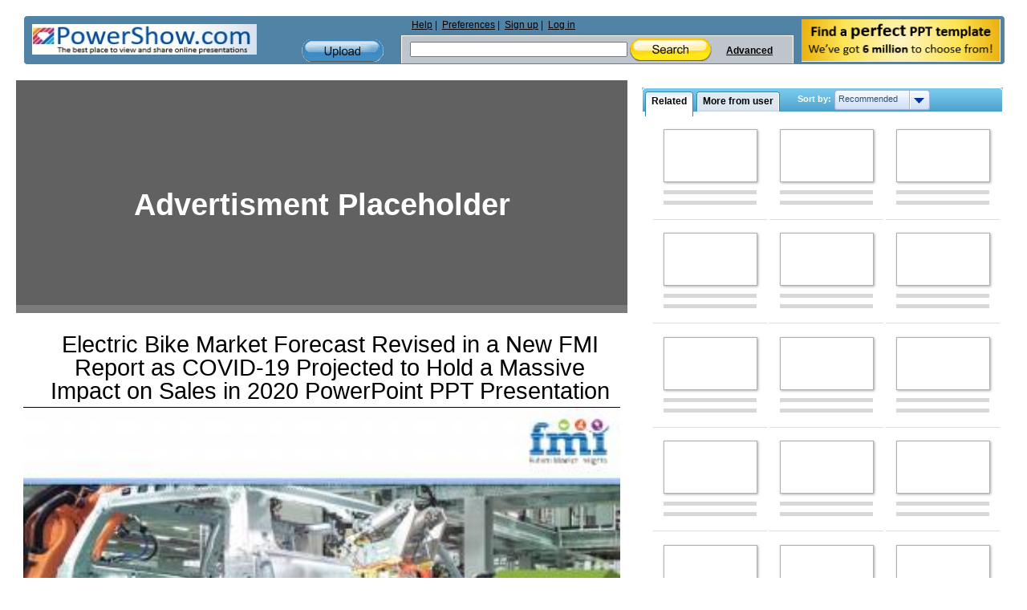

--- FILE ---
content_type: text/html; charset=UTF-8
request_url: https://www.powershow.com/view0/9155f2-MWMwZ/Electric_Bike_Market_Forecast_Revised_in_a_New_FMI_Report_as_COVID-19_Projected_to_Hold_a_Massive_Impact_on_Sales_in_2020_powerpoint_ppt_presentation
body_size: 20198
content:
<!DOCTYPE HTML>
<html xmlns="http://www.w3.org/1999/xhtml" xml:lang="en" lang="en">
<head>
    <style>
@-webkit-viewport{width:device-width}@-moz-viewport{width:device-width}@-ms-viewport{width:device-width}@-o-viewport{width:device-width}@viewport{width:device-width}.widepage .header .freetemplate{display:block}.dropdown,.dropdownvalues,.hidden,.sort select{display:none}.header .newsletter a{float:right}.box{line-height:normal}#notadded_content.scrollbox{overflow:visible}.sort{font-size:11px}@media screen and (max-width:1260px){.site{width:100%}}@media screen and (max-width:1150px){.header .logo{float:none}.header .middle{float:none;width:90%;width:-webkit-calc(100% - 5px);width:-moz-calc(100% - 5px);width:calc(100% - 5px);padding:0}.header .newsletter{margin-top:-122px}.header .newsletter img{border-radius:5px}}@media screen and (max-width:970px){.site .rightcontent{max-width:100%;float:none;clear:both;margin:0 auto}.site .pagecontent{width:100%}.relatedbox #morefrom_paginator_1,.relatedbox #related_paginator_1,.relatedbox .sort .sort-label{display:block}}@media screen and (max-width:780px){.header .search .search-field{width:300px;width:-webkit-calc(100% - 100px);width:-moz-calc(100% - 100px);width:calc(100% - 100px);float:left}.header .search .search-field .headersearch{width:180px;width:-webkit-calc(100% - 120px);width:-moz-calc(100% - 120px);width:calc(100% - 120px);margin:7px 0 4px 10px}.site .rightcontent{width:100%;margin:0 auto}.boxtitle.yellow{background-color:#fae063;background-image:none;border:1px solid #fff;border-top-left-radius:5px;border-top-right-radius:5px;width:97%;width:-webkit-calc(100% - 16px);width:-moz-calc(100% - 16px);width:calc(100% - 16px)}.site #presentation-container{width:100%;margin:0 auto;position:relative;padding-bottom:62.26%;height:0}#presentation.presentation,.site .presentation{width:100%;height:100%;margin:0 auto;position:absolute}}@media screen and (max-width:600px){.site .header .content{background-position:-90px 0}.header .upload-container{margin:0;padding:29px 20px 14px 0;background:-moz-linear-gradient(left,rgba(255,255,255,.12) 0,#e7eef5 100%);background:-webkit-gradient(linear,left top,right top,color-stop(0,rgba(255,255,255,.12)),color-stop(100%,#e7eef5));background:-webkit-linear-gradient(left,rgba(255,255,255,.12) 0,#e7eef5 100%);background:-o-linear-gradient(left,rgba(255,255,255,.12) 0,#e7eef5 100%);background:-ms-linear-gradient(left,rgba(255,255,255,.12) 0,#e7eef5 100%);background:linear-gradient(to right,rgba(255,255,255,.12) 0,#e7eef5 100%)}.site .header .middle .search{min-width:200px;white-space:normal}.site .header .middle .search .advanced-links,.site .header .middle .search .search-field{clear:both;float:none;width:100%}.site .header .links-search{width:63%;width:-webkit-calc(100% - 150px);width:-moz-calc(100% - 150px);width:calc(100% - 150px)}.site .header .middle .links-search .links{margin:3px 0}.site .header .search .advanced-links{height:14px;line-height:4px}.site .header .newsletter{margin-top:-117px}.site .header .logo,.site .header .newsletter{width:45%;padding-bottom:0;height:30px}.site .header .logo img,.site .header .newsletter img{width:95%;height:auto;border-radius:3px}.site .header .search .search-field .headersearch{width:50%;width:-webkit-calc(100% - 120px);width:-moz-calc(100% - 120px);width:calc(100% - 120px)}#popup{left:0!important}.site .header .newsletter img{max-width:190px;width:60%;height:100%;float:right}}@media screen and (max-width:460px){.box,.site .header .logo{padding-bottom:0}.site{width:-webkit-calc(100% - 4px);width:-moz-calc(100% - 4px);width:calc(100% - 4px)}.site .header .content{background-position:-160px 0;width:-webkit-calc(100% - 2px);width:-moz-calc(100% - 2px);width:calc(100% - 2px)}.site .header .middle{min-width:200px;font-size:13px}.site .header .middle,.site .header .middle .links-search,.site .header .middle .upload-container{float:none;clear:both;width:98%;margin:0 auto}.site .header .middle .upload-container{width:100px;background:0 0;padding:4px 0;margin:0 auto}.site .header .middle .links-search .links,.site .header .middle .links-search .search{width:100%}.site .header .middle .search form{border-bottom:1px solid #fff}.site .header .content .newsletter{margin-top:-120px}.site .header{padding-top:0}.box{margin:2px auto}.box .bottom,.box .top{height:0;border:none;padding:0}.box .left,.box .right{border:none;padding:0;background:#1b4c75}.box .bottomleft,.box .bottomright,.box .topleft,.box .topright{height:0;width:0;border:none;padding:0}.box .topright{background-position:-11px 0}.box .bottomleft{background-position:0 -11px}.box .bottomright{background-position:-11px -11px}.box .center{border:none;border-radius:3px;padding:1px 0 0}.box h1,.boxtitle.yellow{margin:1px auto 2px;height:auto!important;max-height:84px;text-overflow:ellipsis}.boxtitle.yellow{padding-top:3px;padding-bottom:2px;width:94%;width:-webkit-calc(100% - 18px);width:-moz-calc(100% - 18px);width:calc(100% - 18px)}.viewpagemain .boxtitle h1{padding:0 5px;width:100%}.aboutbox{font-size:14px;line-height:17px}.viewpagemain #aboutpowershow{font-size:14px}}.site .header .content{min-height:60px;width:100%;margin:0 auto;overflow:visible;background:url('https://dev.powershow.com/themes/original/images/wideheader1.png') repeat-y #5183a6;border:1px solid #fff;border-radius:5px}.navbar-toggle.nav-search{background:url('https://dev.powershow.com/themes/default/images/nav_search.png') center center no-repeat;height:25px;margin-top:0;width:36px}.navbar-toggle.nav-upload{background:url('https://dev.powershow.com/themes/default/images/nav_upload.png') center center no-repeat;height:17px;margin-top:0;width:16px!important}.viewbutton{width:28px;height:26px;background:url('https://dev.powershow.com/themes/default/images/buttons-view.png') no-repeat;line-height:0;font-size:0;color:transparent}@media screen and (max-width:480px){.relatedbox #morefrom_paginator_1,.relatedbox #related_paginator_1{display:none!important}}@media screen and (max-width:370px){.relatedbox .sort .sort-label{display:none}}body,html{height:100%}a,form{margin:0;border:0}.site,body{min-height:100%}.site,.widepage{max-width:1240px}.gridlist .item{word-spacing:normal}body,html{margin:0;padding:0;color:#000;background:#1b4c75;font:11px Arial,Tahoma,Verdana,sans-serif}img{border:none}a{color:#444;padding:0;text-decoration:underline}p{margin:0;padding:10px 0}textarea{resize:none}form{padding:0}.clear{clear:both;height:1px;font-size:0;margin-bottom:-1px;overflow:hidden}.site{margin:0 auto;padding:0;height:auto!important}.site.widepage .pagecontent{width:100%}.site .pagecontent{max-width111:965px;width:965px;margin:0 auto}.widepage{width:99%;width:-webkit-calc(100% - 8px);width:-moz-calc(100% - 8px);width:calc(100% - 8px);margin:0 auto}.widepage .header{width:100%;margin:0 auto}.widepage #right{width:37%;width:-webkit-calc(100% - 770px);width:-moz-calc(100% - 770px);width:calc(100% - 770px);min-width:155px}@media screen and (max-width:1240px){.widepage #right{width:29%;width:-webkit-calc(100% - 770px);width:-moz-calc(100% - 770px);width:calc(100% - 770px)}}@media screen and (max-width:1100px){.widepage #right{width:20%;width:-webkit-calc(100% - 770px);width:-moz-calc(100% - 770px);width:calc(100% - 770px)}}.widepage #right .boxtitle.blue{width:448px;width:-webkit-calc(100% - 4px);width:-moz-calc(100% - 4px);width:calc(100% - 4px);background-color:#3d92be;background-position:0 -489px}.gridlist .thumb,.widepage .header .freetemplate{display:block}.pagecontent{line-height:0}.rightcontent{float:left;display:block;width:762px}.box h1,.textinput{margin:0;padding:0}select{background:#fff;border:1px solid #a5acb2}.scrollbox{overflow:auto;position:relative}.scrollbox{height:427px}.header .logo,.sr-only{overflow:hidden}#button_actions,#button_share,.dropdown,.dropdownvalues,.hidden,.sort select{display:none}.gainlayout,.use-observer{position:relative}.header{width:100%;color:#000;font-size:12px;padding-top:10px}.site .header .content{min-height:60px;width:100%;margin:0 auto;overflow:visible;background:url('https://dev.powershow.com/themes/original/images/wideheader1.png') repeat-y #5183a6;border:1px solid #fff;border-radius:5px}.header .logo{color:#004da6;float:left;font-family:Arial,Helvetica,sans-serif;height:40px;padding:10px;width:300px}.header .middle{float:left;min-height:60px;min-width:402px;vertical-align:middle;width:48%;width:-webkit-calc(100% - 580px);width:-moz-calc(100% - 580px);width:calc(100% - 580px)}.header .links-search{width:70%;width:-webkit-calc(100% - 150px);width:-moz-calc(100% - 150px);width:calc(100% - 150px);float:right}.header .upload-container{width:104px;height:30px;margin:29px 20px 0;float:right}.header .upload{width:102px;height:29px;display:block;background:url(https://s3.amazonaws.com/img.powershow.com/themes/default/images/buttons-header.png) 0 -29px no-repeat}.header .links-search .links{float111:left;width:99%;height:19px;margin:4px 0 1px 10px;text-align:left;clear:both}.site .header .middle .links-search .links ul.main{padding:0;margin:0}.site .header .middle .links-search .links ul.main li{display:block;float:left;position:relative;padding:0 3px}.site .header .middle .links-search .links ul.main li:after{content:' |'}.site .header .middle .links-search .links ul.main li:last-child:after{content:''}.header .search{width:99%;max-width:100%;min-width:380px;min-height:35px;background-color:#bfc5cd;line-height:20px;float:left;white-space111:nowrap;vertical-align:middle;border-left:1px solid #fff;border-right:1px solid #fff}.header .search form{border-top:1px solid #fff;border-bottom:0}.header .search .search-field{width:75%;width:-webkit-calc(100% - 100px);width:-moz-calc(100% - 100px);width:calc(100% - 100px);float:left}.header .search .search-field .headersearch{width:55%;width:-webkit-calc(100% - 120px);width:-moz-calc(100% - 120px);width:calc(100% - 120px);margin:7px 0 4px 10px}.header .search .advanced-links{height:30px;line-height:37px;white-space:nowrap;float:left}.header .middle .links-search .links{white-space:nowrap}.header .search a{font-weight:700;margin:0 5px}.header .searchbutton{display:inline-block;vertical-align:middle;width:102px;height:29px;margin:0;border:none;background:url(https://s3.amazonaws.com/img.powershow.com/themes/default/images/buttons-header.png) no-repeat}.header .advanced-links .advancedsearchlink{display:inline-block;width:70px;text-align:right}.header .newsletter{height:52px;width:250px;padding:4px 5px 3px;float:right;vertical-align:middle}.header .newsletter a,.productcontrols.social .socialbuttons{float:right}#logo{float:left;display:inline}.header a{color:#000;font-weight:400}#right,.box{line-height:normal}.navbar-toggle{background-color:transparent;background-image:none;border:1px solid transparent;border-radius:4px;float:right;padding:4px 10px 9px;position:relative;margin:-5px 0 0;display:none;width:45px;height:35px}#popup,.sr-only{position:absolute}button{text-transform:none;overflow:visible;font-family:inherit;font-size:inherit;line-height:inherit}.sr-only{border:0;clip:rect(0,0,0,0);height:1px;margin:-1px;padding:0;width:1px;box-sizing:border-box}.navbar-toggle .icon-bar{border-radius:1px;display:block;height:2px;width:22px;background-color:#000;margin-top:4px}.navbar-toggle.nav-search,.navbar-toggle.nav-upload{border:0!important;padding-bottom:5px;padding-top:1px;vertical-align:middle}.navbar-toggle.nav-search{background:url('https://dev.powershow.com/themes/default/images/nav_search.png') center center no-repeat;height:25px;margin-top:0;width:36px}.navbar-toggle.nav-upload{background:url('https://dev.powershow.com/themes/default/images/nav_upload.png') center center no-repeat;height:17px;margin-top:0;width:16px!important}#right{width:401px;float:right}.box{margin:0;padding-bottom:10px}.box h1,.boxtitle{font-size:16px;margin:0 auto 4px;font-weight:700;font-family:Arial,Tahoma,Verdana}.box .bottomleft,.box .bottomright,.box .topleft,.box .topright{background:url(https://s3.amazonaws.com/img.powershow.com/themes/default/images/bluebox-corners.png) no-repeat;width:8px;height:8px;overflow:hidden;display:inline}.box .bottom,.box .top{height:7px;overflow:hidden}#popup{max-width:100%;left:0;top:0;z-index:1202}.box .topleft{background-position:0 0;float:left}.box .topright{background-position:-8px 0;float:right}.box .bottomleft{background-position:0 -8px;float:left}.box .bottomright{background-position:-8px -8px;float:right}.box .bottom,.box .center,.box .left,.box .right,.box .top{background:#8ab5d8}.box .top{border-top:1px solid #fff}.box .bottom{border-bottom:1px solid #fff}.box .left{clear:both;border-left:1px solid #fff}.box .right{padding:0 7px;border-right:1px inset #fff}.box .center{clear:both;padding:1px;height:auto!important}.box .content{background:#fff;text-align:left;margin:0;border:1px solid #5b8bb3}.box h1,.boxtitle{line-height:21px;padding:5px 15px 0;overflow:hidden;height:25px;border-bottom:#fff}.boxtitle.yellow{border-bottom:1px solid #fff;overflow:hidden}.box h1,.viewpagemain .boxtitle{height:40px}.relatedbox .boxtitle{padding:5px 1px 0}.boxtitle.yellow{padding-left:10px;padding-right:5px}.boxtitle.yellow{width:519px;background:url(https://s3.amazonaws.com/img.powershow.com/themes/default/images/header.png) 0 -332px no-repeat #f9de5b}.boxtitle.yellow h1{width:96%;overflow:hidden;text-overflow:ellipsis}.boxtitle.blue{width:353px;background:url(https://s3.amazonaws.com/img.powershow.com/themes/default/images/header.png) no-repeat #0c70a1}.boxtitle.blue{height:25px;color:#fff;overflow:hidden;font-weight:700;border-bottom:1px solid #fff;text-overflow:ellipsis}.viewpagemain .boxtitle{padding-bottom:5px;height:auto;white-space:normal}.boxtitle h1{min-height:24px;width:auto;padding111:0 10px}#morefrom_content.scrollbox{height:auto;min-height:427px}.aboutbox{line-height:14px;display:block;position:relative;font-size:12px}.aboutbox p{padding-top:3px}#opaco{background-color:#000}#addthis_share_text{color:#444}#notadded_content.scrollbox,.boxtitle.blue{overflow:visible}.plchdl.placeholder_play{background-position:0 0}.productcontrols.social .left-social a{float:none}.gridlist .item,.presentationlist .item{border-bottom:1px solid #ddd}.fakebutton{width:59px;height:25px;overflow:hidden;text-align:left;position:relative}.fakebutton .upstate{background:url(https://s3.amazonaws.com/img.powershow.com/themes/original/images/gray-buttons.png) no-repeat;width:59px;height:25px;margin-bottom:-25px;position:static;top:0;left:0;z-index:5;overflow:hidden}.fakebutton .text{font-size:11px;text-align:center;padding-top:4px;z-index:10;position:relative;height:21px}.presentationlist{width:100%;text-align:center}.presentationlist .thumb{width:184px;height:138px;float:left;margin:5px 6px;display:inline}.presentationlist .main{float:left;width:365px;overflow:visible;display:inline;margin:5px 10px 5px 7px;text-align:left}.rightfloated{float:right;display:inline}.presentationlist .title{font-size:11px;font-weight:700}.presentationlist .title a{font-size:11px;text-decoration:none;color:#444}.gridlist .item{width:116px;padding:6px 13px 5px;display:inline-block;vertical-align:top;position:relative;left:5px;float:none;margin:0 auto}.gridlist .thumb{width:117px;margin:0 auto 3px;border:0;float:none;position:relative}.gridlist .main{margin:0;float:none;width:auto;display:block}.gridlist .thumb img{margin:0 auto;border:1px solid #b0b0b0;-moz-box-shadow:1px 1px 3px #aaa;-ms-box-shadow:1px 1px 3px #aaa;-o-o-shadow:1px 1px 3px #aaa;-webkit-box-shadow:1px 1px 3px #aaa;box-shadow:1px 1px 3px #aaa}.gridlist .thumb a{display:block;text-decoration:none;width:117px;background:50% 50% no-repeat}.gridlist .main{height:41px;overflow:hidden;line-height:13px}.gridlist .title{display:block;padding:0;text-align:center}.gridlist .style1 .innertitle{font-weight:700;color:#004b91;word-wrap:break-word}#presentation-container,.presentation{margin:0 auto;height:331px;width:530px;overflow:hidden}.ad-large .center{padding:0 0 0 12px;background:0 0}.presentation{padding:1px 0;position:relative;text-align:center}.presentation.i{background:#000}.presentation .html5iframe{width:100%;height:100%;margin:0;padding:0;border:none}#presentation-container{background:#000;padding:0;border:none}#presentation-container.std{height:592px}#presentation.presentation.std{height:593px}.productcontrols{padding:5px 0;text-align:center;width:100%;height:28px;display:block}.glossybutton,.viewbutton{display:inline-block;vertical-align:middle;text-decoration:none}.viewbutton-download{margin:0 25px}#button-favorite,#button-remove,#button-thumbsdown,#button-thumbsup,.productcontrols.social #button-flag,.viewbutton-download.small{margin:0 2px}#related_content,.presentationslist#related_content{height:auto;overflow:inherit}#otherrelated #notadded_content{max-width:443px;background:#ddd;margin:-2px auto;border-radius:4px}#notadded_content{height:auto;margin:0 0 0 7px}.viewpagemain{overflow:visible!important}.productcontrols.social a{-webkit-font-smoothing:antialiased;-webkit-transform:translateZ(0)}.productcontrols.social .addthis_container a{white-space:nowrap;border-radius:1px}.productcontrols.social .addthis_container a #addthis_share_text{font-size:13px;margin:4px 0 0 22px;line-height:21px;box-shadow:none;text-decoration:underline;font-weight:700}.productcontrols.social .addthis_container .addthis_sharing_toolbox{float:left;width:auto}.productcontrols.social .socialbuttons .viewbutton{background:url(https://s3.amazonaws.com/img.powershow.com/themes/default/images/share_buttons.png) no-repeat;height:24px;width:24px;margin:0 4px;float:left;box-shadow:1px 1px 2px #000;display:block}.productcontrols.social .socialbuttons .addthis_button{background:unset;display:block;height:20px;box-shadow:unset;margin-left:-14px!important;margin-top:2px!important;width:20px;margin-right:40px}.productcontrols.social .left-social,.productcontrols.social .socialbuttons{display:block;height:30px;text-align:right;overflow:visible;margin:0;width:199px;position:relative}.productcontrols.social .left-social{float:left;text-align:inherit}.socialbuttons .addthis_container{display:block;height:35px;width:auto;text-align:center;margin:0 0 0 -1px}.productcontrols.social #socialbuttons.socialbuttons{width:auto;margin-right:20px}.embed-button{background:url("https://s3.amazonaws.com/img.powershow.com/themes/default/images/buttons-view.png") -467px 0 no-repeat;height:16px;padding-top:4px;vertical-align:middle;width:56px}.viewbutton{width:28px;height:26px;background:url('https://dev.powershow.com/themes/default/images/buttons-view.png') no-repeat;line-height:0;font-size:0;color:transparent}.button-remove{background-position:-347px 0}.button-flag{background-position:-28px 0}.button-thumbsdown{background-position:-84px 0}.button-thumbsup{background-position:-112px 0}.button-favorite{background-position:-140px 0}.glossybutton{width:117px;height:23px;padding-top:5px;color:#000;font-size:14px;font-weight:700;background:url(https://s3.amazonaws.com/img.powershow.com/themes/default/images/buttons-view.png) -230px 0 no-repeat}.glossy-blue{background-position:-230px -28px}.glossybutton.small{width:92px;height:18px;background:url(https://s3.amazonaws.com/img.powershow.com/themes/default/images/buttons-view.png) -375px 0 no-repeat;vertical-align:middle;font-size:12px}.glossy-blue.small{background-position:-375px -24px}#aboutpowershow{overflow:hidden;width:100%;margin:0;padding:0;position:relative;height:auto}.comments .commentsnum{margin-top:5px}.comments .sort{margin-right:30px;display:inline;margin-bottom:10px}.comments .sort select{padding:1px;width:130px}.comments .commentsnum{float:right;margin:3px 0 0;display:inline}.comments .write_form .buttons{padding-bottom:10px}.comments .write_form{overflow:hidden;position:relative;clear:both;width:100%}.comments .write_form textarea{width:480px;padding:0;height:100px;margin-bottom:5px}.pagination,.pagination input{font-size:10px;color:#555;text-align:center}.pagination{width:195px;margin:15px auto 0;display:block;clear:both;height:35px;overflow:hidden}.pagination .nextpage,.pagination .prevpage{float:left;height:15px;overflow:hidden}.pagination .nextpage{margin:0;float:right}.pagination .arrow{width:19px;height:15px;overflow:hidden;background:url(https://s3.amazonaws.com/img.powershow.com/themes/default/images/pagination.png) no-repeat}.pagination .nextpage .arrow{background-position:-19px 0;float:right}.pagination input{margin:0 5px;padding:0;width:40px;background:#fff;border:1px solid #999}.pagination .prevpage .arrows{height:15px;overflow:hidden;display:block;float:left;padding:0 0 9px;position:relative}.pagination .nextpage .arrows{height:15px;overflow:hidden;padding:0 7px 9px 0;position:relative}.boxtitle .sort,.sort{font-size:11px}#morefromuser .pagination-top,#otherrelated .pagination-top{width:85px;font-size:12px;position:absolute;top:-44px;right:0;color:#fff}#morefromuser .pagination-top input,#otherrelated .pagination-top input{width:20px;font-size:12px}#morefromuser .pagination-top .prevpage,#otherrelated .pagination-top .nextpage,#otherrelated .pagination-top .prevpage{font-weight:700;color:#fff}.boxtitle .sort{font-family:Tahoma,Verdana,Arial;float:right;display:inline;font-weight:700}.boxtitle .sort select{font-size:11px;font-family:Tahoma,Verdana,Arial;padding:2px}#opaco{position:absolute;opacity:0}#opaco{top:0;left:0;width:100%;height:100%;z-index:1200}#alert_message,.loading{position:fixed!important;padding:20px 40px;top:0;left:0}.loading{background:#fff;border:1px solid #000;z-index:1203}#alert_message{background:#def0ff;color:#007bda;font-weight:700;border:1px solid #9acdf7;z-index:1205}.tab{color:#000;font-size:12px}.tab,.tab-inner,.tabs{display:inline-block}.tabs{height:25px;position:relative;z-index:3;left:3px}.tab{height:31px;background:url(https://s3.amazonaws.com/img.powershow.com/themes/default/images/tabs.png) no-repeat;line-height:normal;font-weight:700;font-family:Arial,Tahoma,Verdana;text-decoration:none;padding-left:8px}.tab-inner{padding:5px 8px 5px 0;background:url(https://s3.amazonaws.com/img.powershow.com/themes/default/images/tabs.png) 100% 0 no-repeat;height:21px}.tab.active{background-position:0 -62px}.tab.active .tab-inner{background-position:100% -62px}.sort{font-family:Arial,Tahoma,Verdana}.dropdown,.sort{float:right;position:relative}.fakebutton .upstate{background-image:url(https://s3.amazonaws.com/img.powershow.com/themes/original/images/gray-buttons.png)}.comments .sort select{font:11px normal Arial,Tahoma,Verdana}.comments .write_form textarea{font:12px normal Arial,Tahoma,Verdana}.dropdown,.sort{line-height:normal}.comments .sort{top:5px;float:left}.pagination input{font-family:Arial,Tahoma}.sort{top:3px;color:#3a6a89;font-weight:700;z-index:150;width:165px}.boxtitle .sort{width:165px;color:#fff;left:5px}.relatedbox .sort{posiiton:relative;left:-90px;margin-right:0}.dropdown,.dropdownvalues{font-weight:400;color:#2c556f;white-space:nowrap}.dropdown{display:inline;background:url(https://s3.amazonaws.com/img.powershow.com/themes/original/images/dropdown.png) no-repeat;width:84px;height:15px;padding:5px;top:-5px}.dropdown-arrow{width:25px;height:25px;background:url(https://s3.amazonaws.com/img.powershow.com/themes/original/images/dropdown.png) 100% 0 no-repeat;float:right;display:inline;position:relative;top:-5px}.dropdownvalues{position:absolute;border:1px solid #a1b4d9;border-bottom:0;right:0;top:19px;z-index:150}.dropdownvalues a{display:block;width:107px;padding:5px;border-bottom:1px solid #a1b4d9;background:#d4e4fb;text-decoration:none;color:#2c556f}@media screen and (max-width:1260px){.site{width:100%}.boxtitle.blue,.site #right .boxtitle.blue{background-position:0 -678px;padding:5px 15px 0;width:95%;width:-webkit-calc(100% - 32px);width:-moz-calc(100% - 32px);width:calc(100% - 32px);border:1px solid #fff;border-top-left-radius:5px;border-top-right-radius:5px}.widepage #right .relatedbox .boxtitle.blue{padding:5px 1px 0;width:99%;width:-webkit-calc(100% - 4px);width:-moz-calc(100% - 4px);width:calc(100% - 4px)}}@media screen and (max-width:1260px) and (min-width:970px){.widepage{overflow:hidden}.relatedbox #morefrom_paginator_1,.relatedbox #related_paginator_1{display:none;visibility:hidden}.gridlist .item,.relatedbox .sort{left:0}}@media screen and (max-width:1155px) and (min-width:970px){.relatedbox .sort{width:120px}.relatedbox .sort .sort-label{display:none}}@media screen and (max-width:1150px){.header .logo{float:none}.header .middle{float:none;width:90%;width:-webkit-calc(100% - 5px);width:-moz-calc(100% - 5px);width:calc(100% - 5px);padding:0}.header .newsletter{margin-top:-122px}.header .newsletter img{border-radius:5px}.gridlist .item{left:0}}@media screen and (max-width:1100px) and (min-width:970px){.relatedbox .sort{display:none}}@media screen and (max-width:980px) and (min-width:970px){.site .pagecontent{width:100%}.tabs .tab{font-size:10px}}@media screen and (max-width:970px){.boxtitle.blue,.site #right .boxtitle.blue{width:94%;width:-webkit-calc(100% - 32px);width:-moz-calc(100% - 32px);width:calc(100% - 32px)}.site #right,.site .rightcontent{max-width:100%;float:none;clear:both;margin:0 auto}.site .pagecontent,.widepage #right{width:100%}.relatedbox .sort{width:165px;left:-90px}.relatedbox #morefrom_paginator_1,.relatedbox #related_paginator_1,.relatedbox .sort .sort-label{display:block}}@media screen and (max-width:780px){.header .search .search-field{width:300px;width:-webkit-calc(100% - 100px);width:-moz-calc(100% - 100px);width:calc(100% - 100px);float:left}.header .search .search-field .headersearch{width:180px;width:-webkit-calc(100% - 120px);width:-moz-calc(100% - 120px);width:calc(100% - 120px);margin:7px 0 4px 10px}.site .rightcontent{width:100%;margin:0 auto}.boxtitle.yellow{background-color:#fae063;background-image:none;border:1px solid #fff;border-top-left-radius:5px;border-top-right-radius:5px;width:97%;width:-webkit-calc(100% - 16px);width:-moz-calc(100% - 16px);width:calc(100% - 16px)}.site #presentation-container{width:100%;margin:0 auto;position:relative;padding-bottom:62.26%;height:0}#presentation.presentation,.site .presentation{width:100%;height:100%;margin:0 auto;position:absolute}.productcontrols{width:100%;height:28px}}@media screen and (max-width:600px){.site .header .content{background-position:-90px 0}.header .upload-container{margin:0;padding:29px 20px 14px 0;background:-moz-linear-gradient(left,rgba(255,255,255,.12) 0,#e7eef5 100%);background:-webkit-gradient(linear,left top,right top,color-stop(0,rgba(255,255,255,.12)),color-stop(100%,#e7eef5));background:-webkit-linear-gradient(left,rgba(255,255,255,.12) 0,#e7eef5 100%);background:-o-linear-gradient(left,rgba(255,255,255,.12) 0,#e7eef5 100%);background:-ms-linear-gradient(left,rgba(255,255,255,.12) 0,#e7eef5 100%);background:linear-gradient(to right,rgba(255,255,255,.12) 0,#e7eef5 100%)}.site .header .middle .search{min-width:200px;white-space:normal}.site .header .middle .search .advanced-links,.site .header .middle .search .search-field{clear:both;float:none;width:100%}.site .header .links-search{width:63%;width:-webkit-calc(100% - 150px);width:-moz-calc(100% - 150px);width:calc(100% - 150px)}.site .header .middle .links-search .links{margin:3px 0}.site .header .search .advanced-links{height:14px;line-height:4px}.site .header .newsletter{margin-top:-117px}.site .header .logo,.site .header .newsletter{width:45%;padding-bottom:0;height:30px}.site .header .logo img,.site .header .newsletter img{width:95%;height:auto;border-radius:3px}.site .header .search .search-field .headersearch{width:50%;width:-webkit-calc(100% - 120px);width:-moz-calc(100% - 120px);width:calc(100% - 120px)}.productcontrols{width:100%;height:auto;display:inline-block}.productcontrols>div{margin:4px auto!important;float:none!important;text-align:center!important}.productcontrols.social .addthis_container .addthis_sharing_toolbox,.productcontrols.social .left-social,.productcontrols.social .socialbuttons,.socialbuttons .addthis_container{width:100%;margin-top:5px}.productcontrols .left-social>a{margin:0 1.5%!important}.productcontrols.social .addthis_container .addthis_sharing_toolbox a{margin-left:8%!important;margin-right:0!important}#popup{left:0!important}.boxtitle.blue{width:94%;width:-webkit-calc(100% - 36px);width:-moz-calc(100% - 36px);width:calc(100% - 36px);line-height:23px;white-space:nowrap;text-overflow:ellipsis;border-bottom:1px solid #fff;border-right:1px solid #fff;border-top-right-radius:5px;border-top-left-radius:5px}.presentationlist .main{width:99%}.site .header .newsletter img{max-width:190px;width:60%;height:100%;float:right}}@media screen and (max-width:460px){.box,.site .header .logo{padding-bottom:0}.site{width:-webkit-calc(100% - 4px);width:-moz-calc(100% - 4px);width:calc(100% - 4px)}.site .header .content{background-position:-160px 0;width:-webkit-calc(100% - 2px);width:-moz-calc(100% - 2px);width:calc(100% - 2px)}.site .header .middle{min-width:200px;font-size:13px}.site .header .middle,.site .header .middle .links-search,.site .header .middle .upload-container{float:none;clear:both;width:98%;margin:0 auto}.site .header .middle .upload-container{width:100px;background:0 0;padding:4px 0;margin:0 auto}.site .header .middle .links-search .links,.site .header .middle .links-search .search{width:100%}.site .header .middle .search form{border-bottom:1px solid #fff}.site .header .content .newsletter{margin-top:-120px}.site .header{padding-top:0}.box{margin:2px auto}.box .bottom,.box .top{height:0;border:none;padding:0}.box .left,.box .right{border:none;padding:0;background:#1b4c75}.box .bottomleft,.box .bottomright,.box .topleft,.box .topright{height:0;width:0;border:none;padding:0}.box .topright{background-position:-11px 0}.box .bottomleft{background-position:0 -11px}.box .bottomright{background-position:-11px -11px}.box .center{border:none;border-radius:3px;padding:1px 0 0}.box h1,.boxtitle.yellow{margin:1px auto 2px;height:auto!important;max-height:84px;text-overflow:ellipsis}.boxtitle.yellow{padding-top:3px;padding-bottom:2px;width:94%;width:-webkit-calc(100% - 18px);width:-moz-calc(100% - 18px);width:calc(100% - 18px)}.viewpagemain .boxtitle h1{padding:0 5px;width:100%}.aboutbox{font-size:14px;line-height:17px}.viewpagemain #aboutpowershow{font-size:14px}.relatedbox .tabs{z-index:151}.gridlist .item{width:40%;width:-webkit-calc(50% - 34px);width:-moz-calc(50% - 34px);width:calc(50% - 34px);padding:6px 13px 5px}.gridlist .thumb,.gridlist .thumb a,.gridlist .thumb img{max-width:100%!important;height:auto!important;max-height:87px!important;margin:0 auto}.presentationlist .title a{font-size:12px}.productcontrols.original_social .left-social,.productcontrols.original_social .socialbuttons{max-height:0;overflow:hidden;height:auto;margin:0 1px!important;padding:0;float:left!important;width:99%}#button_actions,#button_share{display:inline-block;margin:2px!important}#button-favorite,#button-remove,#button-thumbsdown,#button-thumbsup,.productcontrols.social #button-flag{margin:0 2% 10px}.productcontrols.original_social .left-social>a{background:0 0;color:#444;width:99%;line-height:15px;font-size:15px;text-decoration:underline;text-align:left;margin:0 2% 10px}}@media screen and (max-width:480px){.relatedbox #morefrom_paginator_1,.relatedbox #related_paginator_1{display:none!important}.relatedbox .sort{left:0}}@media screen and (max-width:440px){.relatedbox #morefrom_paginator_1,.relatedbox #related_paginator_1{display:none!important}}@media screen and (max-width:370px){.relatedbox .sort{width:120px}.relatedbox .sort .sort-label{display:none}}@media screen and (max-width:335px){.site .header .content .newsletter,.site .header .upload-container{display:none}.site .header .logo{width:90%;width:-webkit-calc(100% - 11px);width:-moz-calc(100% - 11px);width:calc(100% - 11px);height:28px;padding-right:0}.site .header .logo a,.site .header .logo img{width:50%}.site .header .logo .navbar-toggle{display:block}.site .header .content{min-height:42px}.site .header .middle{min-height:0}.site .header .search{min-height:0;max-height:0;overflow:hidden}.site .header .middle .links-search .links{max-height:0;margin-left:0;height:auto;overflow:hidden}.site .header .middle .links-search .links ul.main{margin:0 auto;width:100%;border:1px solid #fff;border-radius:2px}.site .header .middle .links-search .links ul.main li{float:none;background-color:#afb5bd;min-width:120px!important;clear:left;width:99%!important;text-align:left;height:30px!important;line-height:28px!important;padding:1px;border-bottom:1px solid #fff}.site .header .middle .links-search .links ul.main li a{font-size:15px;font-weight:700;line-height:30px!important;padding-left:20px;text-decoration:none;color:#000;width:90%;display:block}.site .header .search .search-field .headersearch{width:80px;width:-webkit-calc(100% - 120px);width:-moz-calc(100% - 120px);width:calc(100% - 120px)}.pagination{height:27px}}@media screen and (max-width:317px){.relatedbox .sort{display:none}}@media screen and (max-width:280px){.site .header .logo img{width:40%}}.player_overlay,.player_overlay_preview{height:300px;margin:0 auto;position:relative}.player_overlay{width:530px}#presentation.presentation.std .player_overlay{height:561px;width:100%}#presentation.presentation.std .player_overlay .player_overlay_preview{height:561px;max-width:100%}.player_overlay_preview{width:auto;z-index:1;max-width:530px;display:table-cell;vertical-align:middle;left:0}#play-icon{position:relative;top:35%;z-index:20;background-color:azure;border-radius:15px}.placeholder_menu{width:100%;height:30px;background-color:#d4e0ed;position:relative;bottom:0;display:block;z-index:9}.ctrl_1,.ctrl_3{width:20%;float:left;height:100%}.ctrl_2{width:60%;float:left;height:100%}.placeholder_slide_counter{font-size:11px;float:left;height:14px;width:25px;margin:6px 0 6px 7px;text-align:center;background-color:#fff;border:1px solid green}.fullscreen_button,.sound_icon{height:30px;background-image:url(https://s3.amazonaws.com/html5.powershow.com/img/nav_right_btn.png);background-repeat:no-repeat}.fullscreen_container{float:right;width:auto}.fullscreen_button{font-size:10px;text-decoration:none;color:#d4e0ed;float:right;width:30px;text-indent:-9999em;outline:0;margin:0 7px 0 1.6px;border:0;background-color:#d4e0ed;background-position:-419px 0}.plchdl,.sound_icon{font-size:10px;text-decoration:none;color:#d4e0ed;text-indent:-9999em;outline:0;margin:0 1.6px;border:0;background-color:#d4e0ed}.sound_icon{float:left;background-position:-602px 0;width:26px}.plchdl,.sound_volume{float:left;height:30px;width:30px;background-image:url(https://s3.amazonaws.com/html5.powershow.com/img/nav_right_btn.png);background-repeat:no-repeat}.sound_volume{background-position:-680px 0;z-index:100;display:block;opacity:.6}.plchdl.placeholder_first{background-position:-150px 0}.plchdl.placeholder_prev{background-position:-90px 0}.plchdl.placeholder_next{background-position:-60px 0}.plchdl.placeholder_last{background-position:-120px 0}.plchdl_controls{width:170px;margin:0 auto}@media screen and (max-width:750px){#presentation.presentation.std .player_overlay .player_overlay_preview{height:100%;width:100%}#presentation.presentation.std .player_overlay{height:calc(100% - 30px)}#presentation.presentation.std{height:100%}}.shimmer-background{-webkit-animation-duration:1s;-webkit-animation-fill-mode:forwards;-webkit-animation-iteration-count:infinite;-webkit-animation-name:placeHolderShimmer;-webkit-animation-timing-function:linear;background:0 0/800px 104px no-repeat #d8d8d8;background-image:linear-gradient(to right,#d8d8d8 0,#bdbdbd 20%,#d8d8d8 40%,#d8d8d8 100%);position:relative}@-webkit-keyframes placeHolderShimmer{0%{background-position:-468px 0}100%{background-position:468px 0}}.rightcontent .box.ad-large{height:290px;position:relative}.use-observer div{width:100%;height:100%;position:absolute;background-color:rgba(91,91,91,.8)}.placeholder-featured .item .thumb a img{width:184px;height:auto;display:block;margin:0 auto;border:1px solid #b0b0b0}.rightcontent .box.ad-large{height:290px}

</style>
   
    <meta http-equiv="Content-Type" content="text/html; charset=utf-8"/>
    <meta http-equiv="X-UA-Compatible" content="IE=9; IE=8; IE=7; IE=EDGE" />
    <meta name="viewport" content="width=device-width, initial-scale=1" />

    <title>Electric Bike Market Forecast Revised in a New FMI Report as COVID-19 Projected to Hold a Massive Impact on Sales in 2020 presentation | free to download </title>    <meta name="keywords" content="ppt, powerpoint, presentation, slideshow, slide show, free" />
<meta name="description" content="Electric Bike Market: Pedelec Segment by Product Type to Retain Its Dominance Throughout the Forecast Period: Global Industry Analysis 2012-2016 and Opportunity Assessment 2017-2027 &amp;ndash; - id: 9155f2-MWMwZ" />
<meta property="og:title" content="Electric Bike Market Forecast Revised in a New FMI Report as COVID-19 Projected to Hold a Massive Impact on Sales in 2020" />
<meta property="og:description" content="Electric Bike Market: Pedelec Segment by Product Type to Retain Its Dominance Throughout the Forecast Period: Global Industry Analysis 2012-2016 and Opportunity Assessment 2017-2027" />
<meta property="og:type" content="movie" />
<meta property="og:url" content="https://powershow.com/view0/9155f2-MWMwZ/Electric_Bike_Market_Forecast_Revised_in_a_New_FMI_Report_as_COVID-19_Projected_to_Hold_a_Massive_Impact_on_Sales_in_2020_powerpoint_ppt_presentation" />
<meta property="og:image" content="http://www.powershow.com/image/9155f2-MWMwZ" />
<meta property="og:site_name" content="PowerShow" />
<meta property="fb:admins" content="1174591415" />
    <link rel="shortcut icon" href="/favicon.ico" />
     

    <!-- <link defer rel="stylesheet" type="text/css" href="/themes/default/css/resp.css?v=9.0.1" /> -->
    <link rel="preload" href="/themes/default/css/resp.css?v=9.0.1" as="style" onload="this.onload=null;this.rel='stylesheet'">
    <noscript><link defer rel="stylesheet" href="/themes/default/css/resp.css?v=9.0.1"></noscript>
   
    <!-- <script defer type="text/javascript" src="https://s3.amazonaws.com/img.powershow.com/js/libraries/jquery/jquery-ui-1.9.2.effects.min.js"></script> -->
   
    
    <link href="https://s3.amazonaws.com/" rel="preconnect" />
<link href="https://www.powershow.com/view0/9155f2-MWMwZ/Electric_Bike_Market_Forecast_Revised_in_a_New_FMI_Report_as_COVID-19_Projected_to_Hold_a_Massive_Impact_on_Sales_in_2020_powerpoint_ppt_presentation" rel="canonical" />
    <link rel="preload" as="image" href="https://s3.amazonaws.com/images.powershow.com/9524722.pr.jpg">    
    <script type="text/javascript" defer="defer" src="https://ajax.googleapis.com/ajax/libs/jquery/1.11.1/jquery.min.js"></script>
<script type="text/javascript" defer="defer" src="/js/common.min.js?v=9.0.1"></script>
<script type="text/javascript" defer="defer" src="/js/ps.viewpage.js?v=9.0.1"></script>    
    
        
<!-- Global site tag (gtag.js) - Google Analytics -->
<script defer src="https://www.googletagmanager.com/gtag/js?id=G-GWCSM6LHGG"></script>

<script> 
    window.dataLayer = window.dataLayer || [];
    function gtag(){dataLayer.push(arguments);}
    gtag('js', new Date());

    gtag('config', 'G-GWCSM6LHGG');
</script>    
     
    <!-- Google Analytics -->
    <!--
        <script   >
            window.ga=window.ga||function(){(ga.q=ga.q||[]).push(arguments)};ga.l=+new Date;
            ga('create', 'UA-2610266-2', 'auto');
            ga('send', 'pageview');
    </script>
    <script async src='https://www.google-analytics.com/analytics.js'></script>
    -->
    <!-- End Google Analytics -->
    
    
    <script async src='https://pagead2.googlesyndication.com/pagead/js/adsbygoogle.js'></script>

    
        
        
</head>

<body>

<div class="site widepage">
		<div class="box header ">
	<div class="topleft"></div><div class="topright"></div><div class="top"></div>
	<div class="left"><div class="right"><div class="center">
	<div class="content">
		<div class="logo">
                    <a  href="/"><img class="lazyload" id="logo" src="[data-uri]" data-src="/themes/default/images/PowerShow.com_logo.jpg" alt="PowerShow.com - The best place to view and share online presentations"  width="280" height="38" /></a>
			<div class="top-home">
				<button type="button" class="navbar-toggle" onclick="toggle_visibility('header_links'); return false;">
					<span class="sr-only">Toggle navigation</span>
					<span class="icon-bar"></span>
					<span class="icon-bar"></span>
					<span class="icon-bar"></span>
				</button>
				<button class="navbar-toggle nav-search" type="submit" value="Search" onclick="toggle_visibility('top_search'); return false;"></button>
				<a  href="/presentation/upload" class="navbar-toggle nav-upload" title="Upload"></a>
			</div>
		</div>
		<div class="middle">
			<div class="links-search">
				<div class="links" id="header_links">
				<ul class="main">
					<li><a  href="/help">Help</a></li>
										<li><a  href="/preferences">Preferences</a></li>
					<li><a  href="/user/signup?back=https://www.powershow.com/view0/9155f2-MWMwZ/Electric_Bike_Market_Forecast_Revised_in_a_New_FMI_Report_as_COVID-19_Projected_to_Hold_a_Massive_Impact_on_Sales_in_2020_powerpoint_ppt_presentation">Sign up</a></li>
					<li><a  href="/user/login?back=https://www.powershow.com/view0/9155f2-MWMwZ/Electric_Bike_Market_Forecast_Revised_in_a_New_FMI_Report_as_COVID-19_Projected_to_Hold_a_Massive_Impact_on_Sales_in_2020_powerpoint_ppt_presentation">Log in</a></li>
									</ul>
				</div>
				<div class="search" id="top_search">
					                                    
					<form id="simple_search" action="/search/presetnation" method="get">
                                                						<div class="search-field">
							<input type="hidden" name="type" value="" />
                                                        <input type="hidden" name="type" id="search_url" value="search/" />
                                                        <input aria-label="Search" class="textinput headersearch" id="search_phrase" name="search" maxlength="128" type="text" value="" />
                                                        <input aria-label="Search Button" type="button" id="search_submit_button" class="searchbutton" value="" />
						</div>
						<div class="advanced-links">
							<a  href="/search/advanced/presentations" class="advancedsearchlink">Advanced</a>
													</div>
					</form>
				</div>
			</div>
						<div class="upload-container"><a  href="/presentation/upload" class="upload" title="Upload"></a></div>
						<div class="clear"></div>
		</div>
		<div class="newsletter">
                    <!-- remove no follow tag? -->
                    <a rel="nofollow" href="https://powerpoint.crystalgraphics.com/powerpoint-templates.html" class="freetemplate"><img class="lazyload" src="[data-uri]" data-src="/themes/default/images/ps_header_ad.png" alt="Free template"  width="248" height="53" /></a>
		</div>
		<div class="clear"></div>
	</div>
	</div></div></div>
	<div class="bottomleft"></div><div class="bottomright"></div><div class="bottom"></div>
	</div>



<div class="pagecontent">
    <style>
        .rightcontent .box.ad-large{
            height: 290px;
        }    
    </style>
<div class="rightcontent">
<div class="box ad-large use-observer">



<div id="ad-large-1" class="ad-large-item">
<div class='center'><ins class="adsbygoogle  use-observer  horizontal   " style="display:block;" data-ad-client="pub-0529305388270060" data-ad-slot="6859575253" data-ad-format="auto" > </ins> <script> try {(adsbygoogle = window.adsbygoogle || []).push({});} catch(error){} </script></div></div>
</div>
<div id="center" class="viewpagemain">
<div class="box gainlayout">
<div class="topleft"></div><div class="topright"></div><div class="top"></div>
<div class="left"><div class="right"><div class="center">
<!-- google_ad_section_start(weight=ignore) -->
 <div class="boxtitle yellow" style="background:none;background-color: white; width: calc(100% - 30px); margin-bottom: 0px; padding-left: 25px; "><h1 style="font-size: 22pt; height: auto; line-height:1; text-align: center; width: 100%; font-weight: normal; " >Electric Bike Market Forecast Revised in a New FMI Report as COVID-19 Projected to Hold a Massive Impact on Sales in 2020 PowerPoint PPT Presentation</h1></div>




<!-- google_ad_section_end -->
<div class="content gainlayout">
    <div id="presentation-container" class=" std " style="width: 100%;">

<div id="presentation" style="width: 100%; height: 100%;" class="presentation  std  i" >
<div class="player_overlay">     <img alt="presentation player overlay" class="player_overlay_preview " data-old-src="[data-uri]" src="https://s3.amazonaws.com/images.powershow.com/9524722.pr.jpg" width="742" height="561" /></div><div class="placeholder_menu"><div class="ctrl_1"><input aria-label="Slide Counter" class="placeholder_slide_counter" value="1" type="text" /></div><div class="ctrl_2"><div class="plchdl_controls"><button aria-label="To Start" class="plchdl placeholder_first"></button><button aria-label="Previous" class="plchdl placeholder_prev"></button><button aria-label="Play" class="plchdl placeholder_play" id="play-icon"></button><button aria-label="Next" class="plchdl placeholder_next"></button><button aria-label="To End" class="plchdl placeholder_last"></button></div></div><div class="ctrl_3"><div class="placeholder_sound"><button aria-label="Sound: On/Off" class="sound_icon"></button><span class="sound_volume"></span></div><div class="fullscreen_container"><button aria-label="Fullscreen" class="fullscreen_button"></button></div></div></div><iframe class="html5iframe" title="player" src="" data-src="https://s3.amazonaws.com/html5.powershow.com/powershowplayer.html?pid=9524722&lg=n&lse=y&ols=n&replay=n&_=ddea36fcecb30334064d3c52b8b321ca" allowfullscreen="true" -ms-allowfullscreen="true" -moz-allowfullscreen="true" allow="autoplay" ></iframe>            <script defer>
                
                var setPlayEvent = (function(){
                    
                    var elements = [document.querySelector('#play-icon'),document.querySelector('.placeholder_menu'),document.querySelector('.player_overlay')];
                    for ( var i = 0; i < elements.length; i++ ){
                        if ( elements[i] !== null ) {
                            elements[i].addEventListener('click', function(){
                                var frame = document.querySelector('.html5iframe');
                                if ( frame !== null ) {
                                    frame.src = frame.dataset.src;
                                    
                                    var overlay = document.querySelector(".player_overlay");
                                    if ( overlay !== null ) {
                                        overlay.remove();
                                    }
                                    
                                    var menu = document.querySelector(".placeholder_menu");
                                    if ( menu !== null ) {
                                        menu.remove();
                                    }                                    
                                }                                
                            });
                        }
                    }
                    /*
                    var play = document.querySelector('#play-icon');
                    if ( play !== null ) {
                        play.addEventListener('click',function(){
                            var frame = document.querySelector('.html5iframe');
                            if ( frame !== null ) {
                                frame.src = frame.dataset.src;
                                this.parentElement.parentElement.parentElement.remove();
                                var overlay = document.querySelector(".player_overlay");
                                if ( overlay !== null ) {
                                    overlay.remove();
                                }
                            }
                        });
                    }
                    */
                }());
            </script>
            <script>
    /*
    var imgObserver = new IntersectionObserver(function(entries,observer){

        entries.forEach(function(entry){
            //console.log('TEST');
            if ( entry.isIntersecting ) {
                var lazyImg = entry.target;
                if ( lazyImg.src !== lazyImg.dataset.src ){

                     lazyImg.src = lazyImg.dataset.src;
                    lazyImg.classList.remove("lazyload");
                    lazyImg.classList.add("lazyloaded");

                    observer.unobserve(lazyImg);     
                }
            }
        });
    },{ root:  null });

    var lazyImagesArr = document.querySelectorAll('img.player_overlay_preview.lazyload');
    lazyImagesArr.forEach(function(image){
        imgObserver.observe(image);
    });
    */
</script>
</div>
</div>
<div class="productcontrols original_social social">
<div class="transcriptBot"></div>

<a  href="#" class="glossybutton viewbutton-download glossy-blue small" id="button_actions" onclick="toggle_visibility('left_social'); return false;">Actions</a>
<div class="left-social" id="left_social">
<a href="#" id="button-remove" class="viewbutton button-remove" title="Remove this presentation">Remove this presentation</a>
<a href="#" id="button-flag" class="viewbutton button-flag" title="Report this presentation">Flag as Inappropriate</a>
<a href="#" id="button-thumbsdown" class="viewbutton button-thumbsdown" title="Don't recommend this presentation">I Don't Like This</a>
<a href="#" id="button-thumbsup" class="viewbutton button-thumbsup" title="Recommend this presentation">I like this</a>
<a href="#" id="button-favorite" class="viewbutton button-favorite" title="Remember this presentation as a favorite">Remember as a Favorite</a>

</div>






							<a 
					href="/download/9155f2-MWMwZ/Electric_Bike_Market_Forecast_Revised_in_a_New_FMI_Report_as_COVID-19_Projected_to_Hold_a_Massive_Impact_on_Sales_in_2020_powerpoint_ppt_presentation"
					target="_blank"
					class="glossybutton viewbutton-download glossy-yellow small"
					id="button_download"
				>Download</a>
			
		









<a  href="/share/9524722" class="glossybutton viewbutton-download glossy-blue small" id="button_share">Share</a>
<div class="socialbuttons" id="socialbuttons">
<a href="http://www.powershow.com/social/embed/9155f2-MWMwZ" class="embed-button" title="Embed on other websites." rel="noopener noreferrer" target="_blank" style="display:none;"></a>

<div class="addthis_container">
<!-- AddThis Button BEGIN -->
<div class="addthis_sharing_toolbox">
    <!-- <a class="addthis_button_google_plusone_share viewbutton" href="https://plus.google.com/share?url=https%253A%252F%252Fwww.powershow.com%252Fview0%252F9155f2-MWMwZ%252FElectric_Bike_Market_Forecast_Revised_in_a_New_FMI_Report_as_COVID-19_Projected_to_Hold_a_Massive_Impact_on_Sales_in_2020_powerpoint_ppt_presentation" target="_blank" rel="noopener noreferrer" title="Google+"><span>&nbsp;</span></a>
<a class="addthis_button_facebook viewbutton" href="https://www.facebook.com/dialog/share?app_id=140586622674265&display=popup&href=https%3A%2F%2Fwww.powershow.com%2Fview0%2F9155f2-MWMwZ%2FElectric_Bike_Market_Forecast_Revised_in_a_New_FMI_Report_as_COVID-19_Projected_to_Hold_a_Massive_Impact_on_Sales_in_2020_powerpoint_ppt_presentation&description=Electric Bike Market Forecast Revised in a New FMI Report as COVID-19 Projected to Hold a Massive Impact on Sales in 2020&redirect_uri=https%3A%2F%2Fs7.addthis.com%2Fstatic%2Fthankyou.html" target="_blank" rel="noopener noreferrer" title="Facebook"><span>&nbsp;</span></a>
<a class="addthis_button_twitter viewbutton" href="https://twitter.com/intent/tweet?text=Electric Bike Market Forecast Revised in a New FMI Report as COVID-19 Projected to Hold a Massive Impact on Sales in 2020&url=https%3A%2F%2Fwww.powershow.com%2Fview0%2F9155f2-MWMwZ%2FElectric_Bike_Market_Forecast_Revised_in_a_New_FMI_Report_as_COVID-19_Projected_to_Hold_a_Massive_Impact_on_Sales_in_2020_powerpoint_ppt_presentation" target="_blank" rel="noopener noreferrer" title="Twitter"><span>&nbsp;</span></a>
 -->
<!--
<a href="#" id="button-send" class="viewbutton button-send" title="Email this presentation">&nbsp;</a>
-->
    <!--
<a class="addthis_button viewbutton" href="https://www.addthis.com/bookmark.php?source=tbx32nj-1.0&v=300&url=http%3A%2F%2Fwww.addthis.com&pubid=ra-53ba2de0354c3828&ct=1&title=AddThis%20-%20Get%20likes%2C%20get%20shares%2C%20get%20followers&pco=tbxnj-1.0" rel="noopener noreferrer" target="_blank"><span id="addthis_share_text">Share</span></a>
-->
<a class="addthis_button viewbutton" href="/share/9524722" rel="noopener noreferrer" ><span id="addthis_share_text">Share</span></a>

</div>
<!--
<script async="async" type="text/javascript" src="//s7.addthis.com/js/300/addthis_widget.js#pubid=ra-53ba2de0354c3828"></script>
-->
<!-- AddThis Button END -->
<!--
<script async defer type="text/javascript" charset="utf-8">
    //window.onloadFuncs.push( function() {
        var addthis_config = {
                ui_click: false,
                ui_delay: 1000,
                ui_508_compliant: true,
                services_exclude: "email, print",
                services_custom: {
                        name: "Embed",
                        url: "https://www.powershow.com/social/embed/9155f2-MWMwZ",
                        icon: "https://www.powershow.com/themes/default/images/favicon.png"
                },
                services_compact: "google_plusone_share, gmail, blogger, tumblr, linkedin, pinterest_share, www.powershow.com, more"
        };
        function eventHandler(evt) {
                if (evt.type == 'addthis.menu.share') {
                        socialShareNotifier(evt.data.service);
                }
        }
        $(document).ready(function() {
            var script = document.createElement('script');
            script.type = 'text/javascript';
            script.src = 'https://s7.addthis.com/js/300/addthis_widget.js#pubid=ra-53ba2de0354c3828';    

            document.head.appendChild(script);
            addthisScriptReady();
        });
    //});
</script>
-->
</div>

</div>

</div>

</div>
</div></div></div>
<div class="bottomleft"></div><div class="bottomright"></div><div class="bottom"></div>
</div>
</div>


<div class="viewpageads viewpage" id="viewpageads">


</div>



<div class="box ad-large">

<div id="ad-large-2" class="ad-large-item">
<div class='center'><ins class="adsbygoogle  use-observer  horizontal   " style="display:block;" data-ad-client="pub-0529305388270060" data-ad-slot="3005130858" data-ad-format="auto" > </ins> <script> try {(adsbygoogle = window.adsbygoogle || []).push({});} catch(error){} </script></div></div>
</div>

<div id="leftbottom" class="viewpagemain">
<div class="box gainlayout" id="additional-content">
<div class="topleft"></div><div class="topright"></div><div class="top"></div>
<div class="left"><div class="right"><div class="center">
<div class="content gainlayout">



<div class="clear"></div>

<div class="expandbar">
<div class="expandbarleft"></div><div class="expandbarright"></div>
<div class="expandbartitle"><div class="arrow arrow-open"></div>About This Presentation</div>
</div>
<div id="aboutpresentation">

</div>
<div class="clear"></div>

<div class="expandbar">
<div class="expandbarleft"></div><div class="expandbarright"></div>
<div class="expandbartitle"><div class="arrow arrow-open"></div>
<!-- google_ad_section_start(weight=ignore) -->
Transcript and Presenter's Notes</div>
<!-- google_ad_section_end -->
</div>
<div id="transcript">
<div class="transcript">
<br/><strong><!-- google_ad_section_start(weight=ignore) -->Title: <!-- google_ad_section_end --><!-- google_ad_section_start -->Electric Bike Market Forecast Revised in a New FMI Report as COVID-19 Projected to Hold a Massive Impact on Sales in 2020</strong><br/><br/>
<br /><strong> 1</strong><br />Electric Bike Market<ul><li>December 2020</li></ul><br />Report Id  REP-GB-4683 Published On  <br />2017-08-22 Category  Automotive  Transportation</ul> <br /><strong> 2</strong><br />AboutFuture Market Insights<br />Future Market Insights (FMI) is a premier <br />provider of syndicated research reports, custom <br />research reports, and consulting services. We <br />deliver a complete packaged solution, which <br />combines current market intelligence, statistical <br />anecdotes, technology inputs, valuable growth <br />insights, aerial view of the competitive <br />framework, and future market trends. We provide <br />research services at a global as well as regional <br />level key regions include GCC, ASEAN, <br />and BRIC. Our offerings cover a broad spectrum of <br />industries including Chemicals, Materials, <br />Energy, Technology, Healthcare, and Retail. We <br />have a global presence with delivery centers <br />across India specializing in providing global <br />research reports and country research reports. <br />FMI is headquartered out of London, U.K., with a <br />state-of-the-art delivery center located in Pune, <br />India. We combine our knowledge and learning from <br />every corner of the world to distill it to one <br />thing  the perfect solution for our client.<br />Research Capabilities<br />Sector Coverage<br /> <ul><li>Customized Research </li><li>Syndicated Research </li><li>Investment Research </li><li>Social Media Research</li></ul><br /> </ul><ul><li>Automotive and Transportation </li><li>Electronics, Semiconductor, and ICT </li><li>Retail and Consumer Products </li><li>Industrial Automation and Equipment</li></ul><ul><li>Chemicals  Materials </li><li>Food and Beverages </li><li>Services and Utilities </li><li>Energy, Mining, Oil, and Gas</li></ul><br />Subscription Information</ul><br /> </ul><br />For detailed subscription information please <br />contact Hari. T (Sr. Manager - Global Business <br />Development) T 44 (0) 20 7692 8790  D 44 <br />20 3287 4268 Email hari.t_at_futuremarketinsights.co<br />m</ul> <br /><strong> 3</strong><br />Research Methodology (1/2)<ul><li>Systematic Research Approach</li></ul><br />In-depth secondary research is used to ascertain overall market size, top industry players, top products, industry associations, etc.<br />FMI formulates a detailed discussion guide to conduct expert and industry interviews<br />FMI develops a list of industry players (manufacturers), distributors, retailers and industry experts<br />FMI conducts interviews with industry experts, industry players, distributors and retailers<br />Data is validated by triangulation method, wherein secondary, primary and FMI analysis contribute to the final data<br />Data is scrutinized using MS-Excel to obtain qualitative and quantitative insights about the industry<br />FMI delivers industry insights and information in the required format (PDF)<ul><li>Identifying key opinion leaders </li><li>Questionnaire design </li><li>In-depth interviews </li><li>Coverage across value chain</li></ul><ul><li>Key industry experts </li><li>Channel study </li><li>Developments </li><li>Market dynamics </li><li>Products </li><li>Conclusions</li></ul><br />SOLUTION</ul><ul><li>Market participants </li><li>Key strengths </li><li>Product portfolio </li><li>Mapping as per value chain </li><li>Key focus segments </li></ul><br />Primary Research </ul><br />Secondary Research </ul><br />Paid Publications</ul><ul><li>Linkedin </li><li>Zoominfo </li><li>Salesforce </li><li>Avention </li></ul><ul><li>Factiva </li><li>GBI </li><li>Genios </li><li>Meltwater </li></ul><ul><li>Company websites </li><li>Company annual reports </li><li>White papers </li><li>Financial reports</li></ul><br /> includes sources of databases </ul> <br /><strong> 4</strong><br />Electric Bike Market<ul><li>FMI offers a 10-year forecast for the electric <br />bike market between 2017 and 2027. In terms of <br />value, the market is expected to register a CAGR <br />of 3.1 during the forecast period (20172027). <br />The main objective of the report is to offer <br />insights on the advancements in the global <br />electric bike market. The study provides the <br />market dynamics that are expected to influence <br />the current environment and future status of the <br />electric bike market over the forecast period. <br />The primary objective of this report is to offer <br />updates on the trends, drivers, restraints, value <br />forecasts and opportunities for manufacturers <br />operating in the electric bike market. </li><li>A section of the report discusses how the overall <br />competition in the electric bike market is <br />steadily increasing. It discusses various factors <br />that are shaping the internal as well as external <br />competition in the electric bike market. The <br />electric bike market is expected to grow at a <br />stable pace in the near future. Moreover, steady <br />growth of the automotive industry due to an <br />increase in the production  sales of two <br />wheelers, the number of two wheelers on the road <br />and the rising demand for eco-friendly vehicles <br />are among factors expected to create healthy <br />growth opportunities in the electric bike market. </li><li>Request Report Sample_at_https//www.futuremarketinsi<br />ghts.com/reports/sample/rep-gb-4683 </li><li>A section of the report highlights the overall <br />country-wise electric bike market. It provides a <br />market outlook for 20172027 and sets the <br />forecast within the context of the report. The <br />report sheds light on the key developments and <br />activities executed by prominent manufacturers <br />operating in the electric bike market.</li></ul> <br /><strong> 5</strong><br />Electric Bike Market<ul><li>Key Segments Covered in the Electric Bike Market <br />Report </li><li>On the basis of product type, the electric <br />bike market can be segmented into </li><li>Electric Scooter </li><li>Electric Motorcycles </li><li>Pedelec </li><li>On the basis of battery type, the electric <br />bike market can be segmented into </li><li>Li-Ion </li><li>NiMH </li><li>Lead-based </li></ul> <br /><strong> 6</strong><br />Electric Bike Market<ul><li>On the basis of technology, the electric <br />bike market can be segmented into </li><li>Plug-In </li><li>Battery </li><li>For any queries linked with the report, ask an <br />analyst_at_https//www.futuremarketinsights.com/ask-q<br />uestion/rep-gb-4683 </li><li>On the basis of region, the electric bike market <br />can be segmented into </li><li>North America </li><li>Latin America </li><li>Western Europe </li><li>Eastern Europe </li><li>Asia Pacific excluding Japan (APEJ) </li><li>Japan </li><li>Middle East  Africa (MEA)</li></ul> <br /><strong> 7</strong><br />Electric Bike Market<br />A detailed analysis has been provided for every <br />segment in terms of market size (volume and <br />value) analysis for the electric bike market. The <br />report starts with the market overview <br />and provides a definition and analysis about the <br />drivers, restraints, opportunities, supply chain <br />analysis and key trends in the electric bike <br />market. The next section includes a global <br />electric bike market analysis, analysis by <br />product type, battery type, technology and <br />regional-level analysis. All the above sections <br />evaluate the electric bike market on the basis of <br />various factors affecting the market and cover <br />the present scenario and future prospects. For <br />market data analysis, the report provides <br />historical data from 2012 to 2016. The report <br />considers 2016 as the base year, and the numbers <br />for the electric bike market are estimated for <br />2017 and forecast made for 20182027. It is <br />imperative to note that in an ever-fluctuating <br />global economy, we not only conduct forecasts in <br />terms of CAGR, but also analyse the same on the <br />basis of key parameters, such as Year-on-Year <br />(Y-o-Y) growth, to understand the predictability <br />of the market and to identify the right <br />opportunities for market players. <br /><strong> 8</strong><br />Electric Bike Market<br />Another key feature of the electric bike market <br />report is the analysis of all key segments in <br />terms of absolute dollar opportunity. This is <br />usually overlooked while forecasting the market. <br />However, absolute dollar opportunity is critical <br />in assessing the level of opportunity that a <br />provider can look to achieve as well as in <br />identifying the potential resources from a sales <br />and delivery perspective in the electric bike <br />market. Buy Report_at_https//www.futuremarketinsight<br />s.com/checkout/4683 Research Methodology of the <br />Electric Bike Market The report titled Electric <br />Bike Market focuses on providing information <br />regarding the volume and value of the market from <br />a global perspective. The research on the said <br />market was initiated thorough secondary research <br />on the product using top-down as well as <br />bottom-up approaches, right down to the country <br />and segmental level. The production  sales of <br />two wheelers, electric vehicles, market trends <br />and growth projections were taken into <br />consideration to arrive at the total market. In <br />addition to the above-mentioned secondary <br />research, the yearly revenue generated by various <br />types of electric bikes was estimated. <br /><strong> 9</strong><br />Electric Bike Market<br />Furthermore, the yearly revenue generated from <br />electric bike-manufacturing companies from each <br />product type were obtained from primary as well <br />as secondary sources and then benchmarked at the <br />regional level. The electric bike market value <br />thus deduced was once again cross-verified and <br />validated from the supply side. FMIs proprietary <br />regression analysis forecast model has been <br />adopted to generate the market estimation for the <br />forecast years and takes into account the effects <br />of macro-economic factors that impact the overall <br />electric bike market. It has been further <br />validated by the primary respondents that belong <br />to different levels across the entire value chain <br />of the electric bike market, which include <br />manufacturers and independent service <br />providers. This approach enabled the forecasting <br />of the electric bike market in terms of CAGR with <br />respect to the forthcoming period based on end <br />user sentiments and helped in analyzing the <br />electric bike market on the basis of Year-on-Year <br />growth (Y-o-Y). The electric bike market has been <br />analyzed in terms of Absolute Dollar Opportunity <br />and Basis Point Share (BPS) along with the market <br />attractive index for sharing every aspect of high <br />growth segments in the electric bike market. <br /><strong> 10</strong><br />Electric Bike Market<br />Electric Bike Market Participants In the final <br />section of the report, a competitive landscape <br />has been included to provide report audiences a <br />dashboard view. Detailed profiles of <br />manufacturers have also been included within the <br />scope of the report to evaluate their long- and <br />short-term strategies, key offerings and recent <br />developments in the electric bike market. Key <br />players in global electric bike market include <br />ECCITY Motocycles, Hero Electric Vehicles Private <br />Limited, Gogoro Inc., GOVECS GmbH, Vmoto Limited, <br />Honda Motor Co. Ltd., Piaggio  C. SpA, Terra <br />Motors Corp., Bayerische Motoren Werke AG, <br />Jiangsu Xinri E-Vehicle Co. Ltd., Giant <br />Manufacturing Co Ltd., Emotion Bikes USA, Pedego <br />Electric Bikes, Volt, Energica Motor Company <br />S.p.A., Zero Motorcycles, Inc., Mahindra Genze, <br />Derby Cycle and Accell Group. <br /><strong> 11</strong><br />Electric Bike Market<br />About FMI Future Market Insights (FMI) is a <br />leading provider of market intelligence and <br />consulting services, serving clients in over 150 <br />countries. FMI is headquartered in Dubai, the <br />global financial capital, and has delivery <br />centers in the U.S. and India. FMIs <br />latest market research reports and industry <br />analysis help businesses navigate challenges and <br />make critical decisions with confidence and <br />clarity amidst breakneck competition. Our <br />customized and syndicated market research reports <br />deliver actionable insights that drive <br />sustainable growth. A team of expert-led analysts <br />at FMI continuously tracks emerging trends and <br />events in a broad range of industries to ensure <br />that our clients prepare for the evolving needs <br />of their consumers.<br />For more insights on the ASEAN Automotive <br />Aftermarket,you can request a report sample with <br />full TOC at https//www.futuremarketinsights.com/r<br />eports/sample/rep-gb-4683 <br /><strong> 12</strong><br />To know more about us, please visit our website <br /> www.futuremarketinsights.com For sales queries <br />or new topics email us on sales_at_futuremarketinsi<br />ghts.com For media queries, contact the press <br />office at press_at_futuremarketinsights.com For <br />other queries contactHari. T (Sr. Manager - <br />Global Business Development) Future Market <br />Insights 3rd Floor,207 Regent Street, London <br />W1B 3HH T 44 20 7692 8790  D 44 20 3287 <br />4268 Email hari.t_at_futuremarketinsights.com<br />Thank You<br />Future Market Insights Global  Consulting <br />Private Limited (FMI) <!-- google_ad_section_end -->
<div class="clear"></div>
</div>
</div>


<!-- << comments -->
<div class="write" id="writecommentbutton" >
	<div class="fakebutton larger tcommentwrite">
	<div class="upstate" id="writeup"></div>
	<div class="text"><!-- google_ad_section_start(weight=ignore) -->Write a Comment</div>
	</div>
</div>

<div id="commentsbar" class="expandbar commentsbar">
<div class="expandbarleft"></div><div class="expandbarright"></div>
<div class="expandbartitle"><div class="arrow arrow-open"></div>
User Comments (<span id="total_comments">0</span>)</div><!-- google_ad_section_end -->
</div>

<div id="comments"><div class="comments"><div id="write_comment" class="write_form" style="display:none;">
<form id="form_comment_add">
<div class="noerrors">
	<textarea name="comment_text" rows="200" cols="6"></textarea>
</div>
<div class="comment_text_errors hidden"></div>
<div class="buttons">
	<div class="fakebutton rightfloated" onclick="AppEffects.slideToggle('#write_comment');">
	<div class="upstate" id="cancelup"></div>
	<div class="text">Cancel</div>
	</div>
	<div class="fakebutton rightfloated ajax_add_comment">
	<div class="upstate" id="okup1"></div>
	<div class="text">OK</div>
	</div>
	<div class="fakebutton rightfloated fake_ajax_add_comment" style="display:none;">
	<div class="upstate" id="okup2"></div>
	<div class="text">OK</div>
	</div>
	<div class="clear"></div>
</div>
</form>
</div>
<div class="commentsnum" id="comments_num" style="display:none;"></div>
<!-- google_ad_section_start(weight=ignore) -->
<div id="comments_sort_box" class="sort" style="display:none;">
	<div class="dropdownbox">
		<div class="dropdown-arrow"></div><div class="dropdown">Latest</div>
		<div class="dropdownvalues" id="comments_sortfilter" style="display:none;">
			<a href="#default">Latest</a>
			<a href="#rating">Highest Rated</a>
		</div>
	</div>
	<span class="sort-label">Sort by:</span>
	<select id="comments_sort">
		<option selected="selected" value="default">Latest</option>
		<option value="rating">Highest Rated</option>
	</select>
</div>
<!-- google_ad_section_end -->
<div id="comments_content" style="width:100%;"></div>
<div id="comments_paginator" class="pagination hidden">
<div class="prevpage"><div class="arrow"></div></div>
<div class="nextpage"><div class="arrow"></div></div>
Page <input aria-label="Current Comments Page " type="text" value="" class="currentpage" /> of <span class="totalpages"></span>
</div>

</div></div>
<!-- comments >> -->




<div class="expandbar">
<div class="expandbarleft"></div><div class="expandbarright"></div>
<div class="expandbartitle">
<div class="arrow arrow-closed"></div>
<!-- google_ad_section_start(weight=ignore) -->
About PowerShow.com</div>
<!-- google_ad_section_end -->
</div>
<div id="aboutpowershow" class="aboutbox" style="display:none;padding:10px;box-sizing: border-box;">
<div id="aboutus">
<p style="font-size: 12px; color: #484848;"><span>PowerShow.com is a leading presentation sharing website. It has millions of presentations already uploaded and available with 1,000s more being uploaded by its users every day. Whatever your area of interest, here you&rsquo;ll be able to find and view presentations you&rsquo;ll love and possibly download. And, best of all, it is completely free and easy to use.</span></p>
<p style="font-size: 12px; color: #484848;"><span>You might even have a presentation you&rsquo;d like to share with others. If so, just upload it to PowerShow.com. We&rsquo;ll convert it to an HTML5 slideshow that includes all the media types you&rsquo;ve already added: audio, video, music, pictures, animations and transition effects. Then you can share it with your target audience as well as PowerShow.com&rsquo;s millions of monthly visitors. And, again, it&rsquo;s all free.</span></p>
<p style="font-size: 12px;"><strong>About the Developers</strong></p>
<p style="font-size: 12px;"><span style="font-family: Arial, sans-serif;">PowerShow.com is brought to you by&nbsp;<a rel="nofollow" href="https://www.crystalgraphics.com/">CrystalGraphics</a>, the award-winning developer and market-leading publisher of rich-media enhancement products for presentations. Our product offerings include millions of PowerPoint templates, diagrams, animated 3D characters and more.</span></p>
</div></div>




</div>
</div></div></div>
<div class="bottomleft"></div><div class="bottomright"></div><div class="bottom"></div>
</div>
</div>


<div class="viewpageads viewpage">
<div class="box adbox">
<div class="ad-left">
    <div><ins class="adsbygoogle  use-observer vertical vertical-text   " style="display:block;" data-ad-client="pub-0529305388270060" data-ad-slot="2289774850" data-ad-format="auto" > </ins> <script> try {(adsbygoogle = window.adsbygoogle || []).push({});} catch(error){} </script></div>
</div>
</div>
</div>

</div>

<div id="right" class="viewpagecolumn">
<!-- google_ad_section_start(weight=ignore) -->
<div class="box relatedbox">
<div class="topleft"></div><div class="topright"></div><div class="top"></div>
<div class="left"><div class="right"><div class="center">
<div class="boxtitle blue">
	<div id="sort" class="sort">
		<div class="dropdownbox">
			<div class="dropdown-arrow"></div><div class="dropdown">Recommended</div>
			<div class="dropdownvalues" id="sortfilter">
				<a href="#recommended">Recommended</a>
				<a href="#relevant">Relevance</a>
				<a href="#latest">Latest</a>
				<a href="#rating">Highest Rated</a>
				<a href="#viewed">Most Viewed</a>
			</div>
		</div>
		<span class="sort-label">Sort by:</span>
		<select>
			<option value="recommended" selected="selected">Recommended</option>
			<option value="relevant">Relevance</option>
			<option value="latest">Latest</option>
			<option value="rating">Highest Rated</option>
			<option value="viewed">Most Viewed</option>
		</select>
	</div>
<div class="tabs">
<a href="#" rel="related" class="tab active"><span class="tab-inner">Related</span></a>
<a href="#" rel="morefrom" class="tab"><span class="tab-inner">More from user</span></a>
</div>
<div class="clear"></div>
</div>
<!-- google_ad_section_end -->
<div class="content gainlayout">


<div id="morefromuser" class="morefrom_section additional_section" style="display:none;">

<div id="morefrom_paginator_1" class="morefrom_paginator pagination pagination-top hidden">
<div class="prevpage"><span class="arrows">&laquo;</span></div> <input type="text" value="" class="currentpage" />/ <span class="totalpages"></span> <div class="nextpage"><span class="arrows">&raquo;</span></div>
</div>
<div class="clear"></div>

<div id="morefrom_content" class="presentationlist gridlist scrollbox presentationslist">

</div>
<div class="clear"></div>
<div id="morefrom_paginator_2" class="morefrom_paginator pagination pagination-bottom hidden">
<div class="prevpage"><div class="arrow"></div></div>
<div class="nextpage"><div class="arrow"></div></div>
Page <input type="text" value="" class="currentpage" /> of <span class="totalpages">&nbsp;</span>
</div>
</div>


<div id="otherrelated" class="related_section additional_section">



<div id="related_paginator_1" class="related_paginator pagination pagination-top hidden">
<div class="prevpage"><span class="arrows">&laquo;</span></div> <input aria-label="Current Page Related presentation" type="text" value="" class="currentpage" />/ <span class="totalpages"></span> <div class="nextpage"><span class="arrows">&raquo;</span></div>
</div>
<div class="clear"></div>

<div id="related_content" class="presentationlist gridlist scrollbox presentationslist">

                        <div class="placeholder-featured">
                                        <div id="item0" class="item">
                        <div class="thumb" data-slide="4">
                            <div class="clear"></div>
                            <a href="/" title="image placeholder">
                                <img class="lazyloaded" src="[data-uri]" data-src="" width="117" height="65" style="width:115px; height:64px;margin-top:10.5px !important;display:block;margin: 0 auto; border:1px solid #b0b0b0" alt="Presentation">
                            </a>
                        </div>
                        <div class="main style1">
                            <div class="title">
                                <a href="/" title="image placeholder">
                                    <div class="innertitle shimmer-background" style="width:100%; height: 5px;display:inline-table;margin-top: 10px;"> </div>
                                    <div class="innertitle shimmer-background" style="width:100%; height: 5px;display:inline-table"> </div>
                                </a>
                            </div>
                        </div>                        
                    </div>
                                        <div id="item1" class="item">
                        <div class="thumb" data-slide="4">
                            <div class="clear"></div>
                            <a href="/" title="image placeholder">
                                <img class="lazyloaded" src="[data-uri]" data-src="" width="117" height="65" style="width:115px; height:64px;margin-top:10.5px !important;display:block;margin: 0 auto; border:1px solid #b0b0b0" alt="Presentation">
                            </a>
                        </div>
                        <div class="main style1">
                            <div class="title">
                                <a href="/" title="image placeholder">
                                    <div class="innertitle shimmer-background" style="width:100%; height: 5px;display:inline-table;margin-top: 10px;"> </div>
                                    <div class="innertitle shimmer-background" style="width:100%; height: 5px;display:inline-table"> </div>
                                </a>
                            </div>
                        </div>                        
                    </div>
                                        <div id="item2" class="item">
                        <div class="thumb" data-slide="4">
                            <div class="clear"></div>
                            <a href="/" title="image placeholder">
                                <img class="lazyloaded" src="[data-uri]" data-src="" width="117" height="65" style="width:115px; height:64px;margin-top:10.5px !important;display:block;margin: 0 auto; border:1px solid #b0b0b0" alt="Presentation">
                            </a>
                        </div>
                        <div class="main style1">
                            <div class="title">
                                <a href="/" title="image placeholder">
                                    <div class="innertitle shimmer-background" style="width:100%; height: 5px;display:inline-table;margin-top: 10px;"> </div>
                                    <div class="innertitle shimmer-background" style="width:100%; height: 5px;display:inline-table"> </div>
                                </a>
                            </div>
                        </div>                        
                    </div>
                                        <div id="item3" class="item">
                        <div class="thumb" data-slide="4">
                            <div class="clear"></div>
                            <a href="/" title="image placeholder">
                                <img class="lazyloaded" src="[data-uri]" data-src="" width="117" height="65" style="width:115px; height:64px;margin-top:10.5px !important;display:block;margin: 0 auto; border:1px solid #b0b0b0" alt="Presentation">
                            </a>
                        </div>
                        <div class="main style1">
                            <div class="title">
                                <a href="/" title="image placeholder">
                                    <div class="innertitle shimmer-background" style="width:100%; height: 5px;display:inline-table;margin-top: 10px;"> </div>
                                    <div class="innertitle shimmer-background" style="width:100%; height: 5px;display:inline-table"> </div>
                                </a>
                            </div>
                        </div>                        
                    </div>
                                        <div id="item4" class="item">
                        <div class="thumb" data-slide="4">
                            <div class="clear"></div>
                            <a href="/" title="image placeholder">
                                <img class="lazyloaded" src="[data-uri]" data-src="" width="117" height="65" style="width:115px; height:64px;margin-top:10.5px !important;display:block;margin: 0 auto; border:1px solid #b0b0b0" alt="Presentation">
                            </a>
                        </div>
                        <div class="main style1">
                            <div class="title">
                                <a href="/" title="image placeholder">
                                    <div class="innertitle shimmer-background" style="width:100%; height: 5px;display:inline-table;margin-top: 10px;"> </div>
                                    <div class="innertitle shimmer-background" style="width:100%; height: 5px;display:inline-table"> </div>
                                </a>
                            </div>
                        </div>                        
                    </div>
                                        <div id="item5" class="item">
                        <div class="thumb" data-slide="4">
                            <div class="clear"></div>
                            <a href="/" title="image placeholder">
                                <img class="lazyloaded" src="[data-uri]" data-src="" width="117" height="65" style="width:115px; height:64px;margin-top:10.5px !important;display:block;margin: 0 auto; border:1px solid #b0b0b0" alt="Presentation">
                            </a>
                        </div>
                        <div class="main style1">
                            <div class="title">
                                <a href="/" title="image placeholder">
                                    <div class="innertitle shimmer-background" style="width:100%; height: 5px;display:inline-table;margin-top: 10px;"> </div>
                                    <div class="innertitle shimmer-background" style="width:100%; height: 5px;display:inline-table"> </div>
                                </a>
                            </div>
                        </div>                        
                    </div>
                                        <div id="item6" class="item">
                        <div class="thumb" data-slide="4">
                            <div class="clear"></div>
                            <a href="/" title="image placeholder">
                                <img class="lazyloaded" src="[data-uri]" data-src="" width="117" height="65" style="width:115px; height:64px;margin-top:10.5px !important;display:block;margin: 0 auto; border:1px solid #b0b0b0" alt="Presentation">
                            </a>
                        </div>
                        <div class="main style1">
                            <div class="title">
                                <a href="/" title="image placeholder">
                                    <div class="innertitle shimmer-background" style="width:100%; height: 5px;display:inline-table;margin-top: 10px;"> </div>
                                    <div class="innertitle shimmer-background" style="width:100%; height: 5px;display:inline-table"> </div>
                                </a>
                            </div>
                        </div>                        
                    </div>
                                        <div id="item7" class="item">
                        <div class="thumb" data-slide="4">
                            <div class="clear"></div>
                            <a href="/" title="image placeholder">
                                <img class="lazyloaded" src="[data-uri]" data-src="" width="117" height="65" style="width:115px; height:64px;margin-top:10.5px !important;display:block;margin: 0 auto; border:1px solid #b0b0b0" alt="Presentation">
                            </a>
                        </div>
                        <div class="main style1">
                            <div class="title">
                                <a href="/" title="image placeholder">
                                    <div class="innertitle shimmer-background" style="width:100%; height: 5px;display:inline-table;margin-top: 10px;"> </div>
                                    <div class="innertitle shimmer-background" style="width:100%; height: 5px;display:inline-table"> </div>
                                </a>
                            </div>
                        </div>                        
                    </div>
                                        <div id="item8" class="item">
                        <div class="thumb" data-slide="4">
                            <div class="clear"></div>
                            <a href="/" title="image placeholder">
                                <img class="lazyloaded" src="[data-uri]" data-src="" width="117" height="65" style="width:115px; height:64px;margin-top:10.5px !important;display:block;margin: 0 auto; border:1px solid #b0b0b0" alt="Presentation">
                            </a>
                        </div>
                        <div class="main style1">
                            <div class="title">
                                <a href="/" title="image placeholder">
                                    <div class="innertitle shimmer-background" style="width:100%; height: 5px;display:inline-table;margin-top: 10px;"> </div>
                                    <div class="innertitle shimmer-background" style="width:100%; height: 5px;display:inline-table"> </div>
                                </a>
                            </div>
                        </div>                        
                    </div>
                                        <div id="item9" class="item">
                        <div class="thumb" data-slide="4">
                            <div class="clear"></div>
                            <a href="/" title="image placeholder">
                                <img class="lazyloaded" src="[data-uri]" data-src="" width="117" height="65" style="width:115px; height:64px;margin-top:10.5px !important;display:block;margin: 0 auto; border:1px solid #b0b0b0" alt="Presentation">
                            </a>
                        </div>
                        <div class="main style1">
                            <div class="title">
                                <a href="/" title="image placeholder">
                                    <div class="innertitle shimmer-background" style="width:100%; height: 5px;display:inline-table;margin-top: 10px;"> </div>
                                    <div class="innertitle shimmer-background" style="width:100%; height: 5px;display:inline-table"> </div>
                                </a>
                            </div>
                        </div>                        
                    </div>
                                        <div id="item10" class="item">
                        <div class="thumb" data-slide="4">
                            <div class="clear"></div>
                            <a href="/" title="image placeholder">
                                <img class="lazyloaded" src="[data-uri]" data-src="" width="117" height="65" style="width:115px; height:64px;margin-top:10.5px !important;display:block;margin: 0 auto; border:1px solid #b0b0b0" alt="Presentation">
                            </a>
                        </div>
                        <div class="main style1">
                            <div class="title">
                                <a href="/" title="image placeholder">
                                    <div class="innertitle shimmer-background" style="width:100%; height: 5px;display:inline-table;margin-top: 10px;"> </div>
                                    <div class="innertitle shimmer-background" style="width:100%; height: 5px;display:inline-table"> </div>
                                </a>
                            </div>
                        </div>                        
                    </div>
                                        <div id="item11" class="item">
                        <div class="thumb" data-slide="4">
                            <div class="clear"></div>
                            <a href="/" title="image placeholder">
                                <img class="lazyloaded" src="[data-uri]" data-src="" width="117" height="65" style="width:115px; height:64px;margin-top:10.5px !important;display:block;margin: 0 auto; border:1px solid #b0b0b0" alt="Presentation">
                            </a>
                        </div>
                        <div class="main style1">
                            <div class="title">
                                <a href="/" title="image placeholder">
                                    <div class="innertitle shimmer-background" style="width:100%; height: 5px;display:inline-table;margin-top: 10px;"> </div>
                                    <div class="innertitle shimmer-background" style="width:100%; height: 5px;display:inline-table"> </div>
                                </a>
                            </div>
                        </div>                        
                    </div>
                                        <div id="item12" class="item">
                        <div class="thumb" data-slide="4">
                            <div class="clear"></div>
                            <a href="/" title="image placeholder">
                                <img class="lazyloaded" src="[data-uri]" data-src="" width="117" height="65" style="width:115px; height:64px;margin-top:10.5px !important;display:block;margin: 0 auto; border:1px solid #b0b0b0" alt="Presentation">
                            </a>
                        </div>
                        <div class="main style1">
                            <div class="title">
                                <a href="/" title="image placeholder">
                                    <div class="innertitle shimmer-background" style="width:100%; height: 5px;display:inline-table;margin-top: 10px;"> </div>
                                    <div class="innertitle shimmer-background" style="width:100%; height: 5px;display:inline-table"> </div>
                                </a>
                            </div>
                        </div>                        
                    </div>
                                        <div id="item13" class="item">
                        <div class="thumb" data-slide="4">
                            <div class="clear"></div>
                            <a href="/" title="image placeholder">
                                <img class="lazyloaded" src="[data-uri]" data-src="" width="117" height="65" style="width:115px; height:64px;margin-top:10.5px !important;display:block;margin: 0 auto; border:1px solid #b0b0b0" alt="Presentation">
                            </a>
                        </div>
                        <div class="main style1">
                            <div class="title">
                                <a href="/" title="image placeholder">
                                    <div class="innertitle shimmer-background" style="width:100%; height: 5px;display:inline-table;margin-top: 10px;"> </div>
                                    <div class="innertitle shimmer-background" style="width:100%; height: 5px;display:inline-table"> </div>
                                </a>
                            </div>
                        </div>                        
                    </div>
                                        <div id="item14" class="item">
                        <div class="thumb" data-slide="4">
                            <div class="clear"></div>
                            <a href="/" title="image placeholder">
                                <img class="lazyloaded" src="[data-uri]" data-src="" width="117" height="65" style="width:115px; height:64px;margin-top:10.5px !important;display:block;margin: 0 auto; border:1px solid #b0b0b0" alt="Presentation">
                            </a>
                        </div>
                        <div class="main style1">
                            <div class="title">
                                <a href="/" title="image placeholder">
                                    <div class="innertitle shimmer-background" style="width:100%; height: 5px;display:inline-table;margin-top: 10px;"> </div>
                                    <div class="innertitle shimmer-background" style="width:100%; height: 5px;display:inline-table"> </div>
                                </a>
                            </div>
                        </div>                        
                    </div>
                                        <div id="item15" class="item">
                        <div class="thumb" data-slide="4">
                            <div class="clear"></div>
                            <a href="/" title="image placeholder">
                                <img class="lazyloaded" src="[data-uri]" data-src="" width="117" height="65" style="width:115px; height:64px;margin-top:10.5px !important;display:block;margin: 0 auto; border:1px solid #b0b0b0" alt="Presentation">
                            </a>
                        </div>
                        <div class="main style1">
                            <div class="title">
                                <a href="/" title="image placeholder">
                                    <div class="innertitle shimmer-background" style="width:100%; height: 5px;display:inline-table;margin-top: 10px;"> </div>
                                    <div class="innertitle shimmer-background" style="width:100%; height: 5px;display:inline-table"> </div>
                                </a>
                            </div>
                        </div>                        
                    </div>
                                        <div id="item16" class="item">
                        <div class="thumb" data-slide="4">
                            <div class="clear"></div>
                            <a href="/" title="image placeholder">
                                <img class="lazyloaded" src="[data-uri]" data-src="" width="117" height="65" style="width:115px; height:64px;margin-top:10.5px !important;display:block;margin: 0 auto; border:1px solid #b0b0b0" alt="Presentation">
                            </a>
                        </div>
                        <div class="main style1">
                            <div class="title">
                                <a href="/" title="image placeholder">
                                    <div class="innertitle shimmer-background" style="width:100%; height: 5px;display:inline-table;margin-top: 10px;"> </div>
                                    <div class="innertitle shimmer-background" style="width:100%; height: 5px;display:inline-table"> </div>
                                </a>
                            </div>
                        </div>                        
                    </div>
                                        <div id="item17" class="item">
                        <div class="thumb" data-slide="4">
                            <div class="clear"></div>
                            <a href="/" title="image placeholder">
                                <img class="lazyloaded" src="[data-uri]" data-src="" width="117" height="65" style="width:115px; height:64px;margin-top:10.5px !important;display:block;margin: 0 auto; border:1px solid #b0b0b0" alt="Presentation">
                            </a>
                        </div>
                        <div class="main style1">
                            <div class="title">
                                <a href="/" title="image placeholder">
                                    <div class="innertitle shimmer-background" style="width:100%; height: 5px;display:inline-table;margin-top: 10px;"> </div>
                                    <div class="innertitle shimmer-background" style="width:100%; height: 5px;display:inline-table"> </div>
                                </a>
                            </div>
                        </div>                        
                    </div>
                                        <div id="item18" class="item">
                        <div class="thumb" data-slide="4">
                            <div class="clear"></div>
                            <a href="/" title="image placeholder">
                                <img class="lazyloaded" src="[data-uri]" data-src="" width="117" height="65" style="width:115px; height:64px;margin-top:10.5px !important;display:block;margin: 0 auto; border:1px solid #b0b0b0" alt="Presentation">
                            </a>
                        </div>
                        <div class="main style1">
                            <div class="title">
                                <a href="/" title="image placeholder">
                                    <div class="innertitle shimmer-background" style="width:100%; height: 5px;display:inline-table;margin-top: 10px;"> </div>
                                    <div class="innertitle shimmer-background" style="width:100%; height: 5px;display:inline-table"> </div>
                                </a>
                            </div>
                        </div>                        
                    </div>
                                        <div id="item19" class="item">
                        <div class="thumb" data-slide="4">
                            <div class="clear"></div>
                            <a href="/" title="image placeholder">
                                <img class="lazyloaded" src="[data-uri]" data-src="" width="117" height="65" style="width:115px; height:64px;margin-top:10.5px !important;display:block;margin: 0 auto; border:1px solid #b0b0b0" alt="Presentation">
                            </a>
                        </div>
                        <div class="main style1">
                            <div class="title">
                                <a href="/" title="image placeholder">
                                    <div class="innertitle shimmer-background" style="width:100%; height: 5px;display:inline-table;margin-top: 10px;"> </div>
                                    <div class="innertitle shimmer-background" style="width:100%; height: 5px;display:inline-table"> </div>
                                </a>
                            </div>
                        </div>                        
                    </div>
                                        <div id="item20" class="item">
                        <div class="thumb" data-slide="4">
                            <div class="clear"></div>
                            <a href="/" title="image placeholder">
                                <img class="lazyloaded" src="[data-uri]" data-src="" width="117" height="65" style="width:115px; height:64px;margin-top:10.5px !important;display:block;margin: 0 auto; border:1px solid #b0b0b0" alt="Presentation">
                            </a>
                        </div>
                        <div class="main style1">
                            <div class="title">
                                <a href="/" title="image placeholder">
                                    <div class="innertitle shimmer-background" style="width:100%; height: 5px;display:inline-table;margin-top: 10px;"> </div>
                                    <div class="innertitle shimmer-background" style="width:100%; height: 5px;display:inline-table"> </div>
                                </a>
                            </div>
                        </div>                        
                    </div>
                                        <div id="item21" class="item">
                        <div class="thumb" data-slide="4">
                            <div class="clear"></div>
                            <a href="/" title="image placeholder">
                                <img class="lazyloaded" src="[data-uri]" data-src="" width="117" height="65" style="width:115px; height:64px;margin-top:10.5px !important;display:block;margin: 0 auto; border:1px solid #b0b0b0" alt="Presentation">
                            </a>
                        </div>
                        <div class="main style1">
                            <div class="title">
                                <a href="/" title="image placeholder">
                                    <div class="innertitle shimmer-background" style="width:100%; height: 5px;display:inline-table;margin-top: 10px;"> </div>
                                    <div class="innertitle shimmer-background" style="width:100%; height: 5px;display:inline-table"> </div>
                                </a>
                            </div>
                        </div>                        
                    </div>
                                        <div id="item22" class="item">
                        <div class="thumb" data-slide="4">
                            <div class="clear"></div>
                            <a href="/" title="image placeholder">
                                <img class="lazyloaded" src="[data-uri]" data-src="" width="117" height="65" style="width:115px; height:64px;margin-top:10.5px !important;display:block;margin: 0 auto; border:1px solid #b0b0b0" alt="Presentation">
                            </a>
                        </div>
                        <div class="main style1">
                            <div class="title">
                                <a href="/" title="image placeholder">
                                    <div class="innertitle shimmer-background" style="width:100%; height: 5px;display:inline-table;margin-top: 10px;"> </div>
                                    <div class="innertitle shimmer-background" style="width:100%; height: 5px;display:inline-table"> </div>
                                </a>
                            </div>
                        </div>                        
                    </div>
                                        <div id="item23" class="item">
                        <div class="thumb" data-slide="4">
                            <div class="clear"></div>
                            <a href="/" title="image placeholder">
                                <img class="lazyloaded" src="[data-uri]" data-src="" width="117" height="65" style="width:115px; height:64px;margin-top:10.5px !important;display:block;margin: 0 auto; border:1px solid #b0b0b0" alt="Presentation">
                            </a>
                        </div>
                        <div class="main style1">
                            <div class="title">
                                <a href="/" title="image placeholder">
                                    <div class="innertitle shimmer-background" style="width:100%; height: 5px;display:inline-table;margin-top: 10px;"> </div>
                                    <div class="innertitle shimmer-background" style="width:100%; height: 5px;display:inline-table"> </div>
                                </a>
                            </div>
                        </div>                        
                    </div>
                                        <div id="item24" class="item">
                        <div class="thumb" data-slide="4">
                            <div class="clear"></div>
                            <a href="/" title="image placeholder">
                                <img class="lazyloaded" src="[data-uri]" data-src="" width="117" height="65" style="width:115px; height:64px;margin-top:10.5px !important;display:block;margin: 0 auto; border:1px solid #b0b0b0" alt="Presentation">
                            </a>
                        </div>
                        <div class="main style1">
                            <div class="title">
                                <a href="/" title="image placeholder">
                                    <div class="innertitle shimmer-background" style="width:100%; height: 5px;display:inline-table;margin-top: 10px;"> </div>
                                    <div class="innertitle shimmer-background" style="width:100%; height: 5px;display:inline-table"> </div>
                                </a>
                            </div>
                        </div>                        
                    </div>
                                        <div id="item25" class="item">
                        <div class="thumb" data-slide="4">
                            <div class="clear"></div>
                            <a href="/" title="image placeholder">
                                <img class="lazyloaded" src="[data-uri]" data-src="" width="117" height="65" style="width:115px; height:64px;margin-top:10.5px !important;display:block;margin: 0 auto; border:1px solid #b0b0b0" alt="Presentation">
                            </a>
                        </div>
                        <div class="main style1">
                            <div class="title">
                                <a href="/" title="image placeholder">
                                    <div class="innertitle shimmer-background" style="width:100%; height: 5px;display:inline-table;margin-top: 10px;"> </div>
                                    <div class="innertitle shimmer-background" style="width:100%; height: 5px;display:inline-table"> </div>
                                </a>
                            </div>
                        </div>                        
                    </div>
                                        <div id="item26" class="item">
                        <div class="thumb" data-slide="4">
                            <div class="clear"></div>
                            <a href="/" title="image placeholder">
                                <img class="lazyloaded" src="[data-uri]" data-src="" width="117" height="65" style="width:115px; height:64px;margin-top:10.5px !important;display:block;margin: 0 auto; border:1px solid #b0b0b0" alt="Presentation">
                            </a>
                        </div>
                        <div class="main style1">
                            <div class="title">
                                <a href="/" title="image placeholder">
                                    <div class="innertitle shimmer-background" style="width:100%; height: 5px;display:inline-table;margin-top: 10px;"> </div>
                                    <div class="innertitle shimmer-background" style="width:100%; height: 5px;display:inline-table"> </div>
                                </a>
                            </div>
                        </div>                        
                    </div>
                                        </div>    

</div>
<div class="clear"></div>
<div id="notadded_content" class="presentationlist gridlist scrollbox presentationslist" style="display:none;">
</div>
<div class="clear"></div>
<div id="related_paginator_2" class="related_paginator pagination pagination-bottom hidden">
<div class="prevpage"><div class="arrow"></div></div>
<div class="nextpage"><div class="arrow"></div></div>
Page <input aria-label="Curernt Page" type="text" value="" class="currentpage" /> of <span class="totalpages">&nbsp;</span>
</div>
</div>

</div>
</div></div></div>
<div class="bottomleft"></div><div class="bottomright"></div><div class="bottom"></div>
</div>
</div>

<!------------------------->




<input type="hidden" id="calculate_statistics_hidden" value="1" />

<input type="hidden" id="presentation_id_hidden" value="9524722" />
<input type="hidden" id="presentation_type_hidden" value="1" />
<input type="hidden" id="presentation_adult_hidden" value="0" />
<input type="hidden" id="product_type_hidden" value="" />
<input type="hidden" id="mode_link_hidden" value="presentations" />
<input type="hidden" id="is_owner_hidden" value="0" />
<input type="hidden" id="is_allowed_rating_hidden"  value="1" />
<input type="hidden" id="mode_one_hidden"  value="Presentation" />
<input type="hidden" id="presentation_seeker_hidden"  value="0" />

    <input type="hidden" id="remove_allowed" value="9524722" />
    
	<div class="clear"></div>
</div>

</div>

<div class="footerwrap">
<div class="footer widepage">
<!-- google_ad_section_start(weight=ignore) -->
<div><a  href="/" class="link">Home</a> <a  href="/aboutus" class="link">About Us</a> <a  href="/terms" class="link">Terms and Conditions</a> <a  href="/privacy" class="link">Privacy Policy</a> <a  href="#removal-request" id="button-remove-footer" class="link">Presentation Removal Request</a> <a  href="/contact?back=https://www.powershow.com/view0/9155f2-MWMwZ/Electric_Bike_Market_Forecast_Revised_in_a_New_FMI_Report_as_COVID-19_Projected_to_Hold_a_Massive_Impact_on_Sales_in_2020_powerpoint_ppt_presentation?varnishcache=1" class="link">Contact Us</a>
<br/>
Copyright 2026 CrystalGraphics, Inc. &#8212; All rights Reserved. PowerShow.com is a trademark of CrystalGraphics, Inc.
</div>
<div>The : "Electric Bike Market Forecast Revised in a New FMI Report as COVID-19 Projected to Hold a Massive Impact on Sales in 2020" is the property of its rightful owner.</div>
<div>Do you have PowerPoint slides to share? If so, share your PPT presentation slides online with PowerShow.com. It's FREE!</div>

</div>
</div>

<div id="opaco" class="hidden"></div>
<div id="popup" class="hidden"></div>
<div id="loading" class="hidden loading"><img class="lazyload" src="[data-uri]" data-src="https://s3.amazonaws.com/img.powershow.com/themes/default/images/loading.gif" width="59" height="29" alt="Loading..." /></div>
<div id="alert_message" class="hidden"></div>
<script>
    /*
    window.dataLayer = window.dataLayer || [];
    function gtag(){dataLayer.push(arguments);}
    gtag('js', new Date());

    gtag('config', 'G-GWCSM6LHGG');
    */
</script>
        <script   >
            window.ga=window.ga||function(){(ga.q=ga.q||[]).push(arguments)};ga.l=+new Date;
            ga('create', 'UA-2610266-2', 'auto');
            ga('send', 'pageview');
    </script>
</body>
</html>  


--- FILE ---
content_type: text/html; charset=utf-8
request_url: https://www.google.com/recaptcha/api2/aframe
body_size: 266
content:
<!DOCTYPE HTML><html><head><meta http-equiv="content-type" content="text/html; charset=UTF-8"></head><body><script nonce="Tnr_pr8b_YpfQpiNmfEK3w">/** Anti-fraud and anti-abuse applications only. See google.com/recaptcha */ try{var clients={'sodar':'https://pagead2.googlesyndication.com/pagead/sodar?'};window.addEventListener("message",function(a){try{if(a.source===window.parent){var b=JSON.parse(a.data);var c=clients[b['id']];if(c){var d=document.createElement('img');d.src=c+b['params']+'&rc='+(localStorage.getItem("rc::a")?sessionStorage.getItem("rc::b"):"");window.document.body.appendChild(d);sessionStorage.setItem("rc::e",parseInt(sessionStorage.getItem("rc::e")||0)+1);localStorage.setItem("rc::h",'1769016471736');}}}catch(b){}});window.parent.postMessage("_grecaptcha_ready", "*");}catch(b){}</script></body></html>